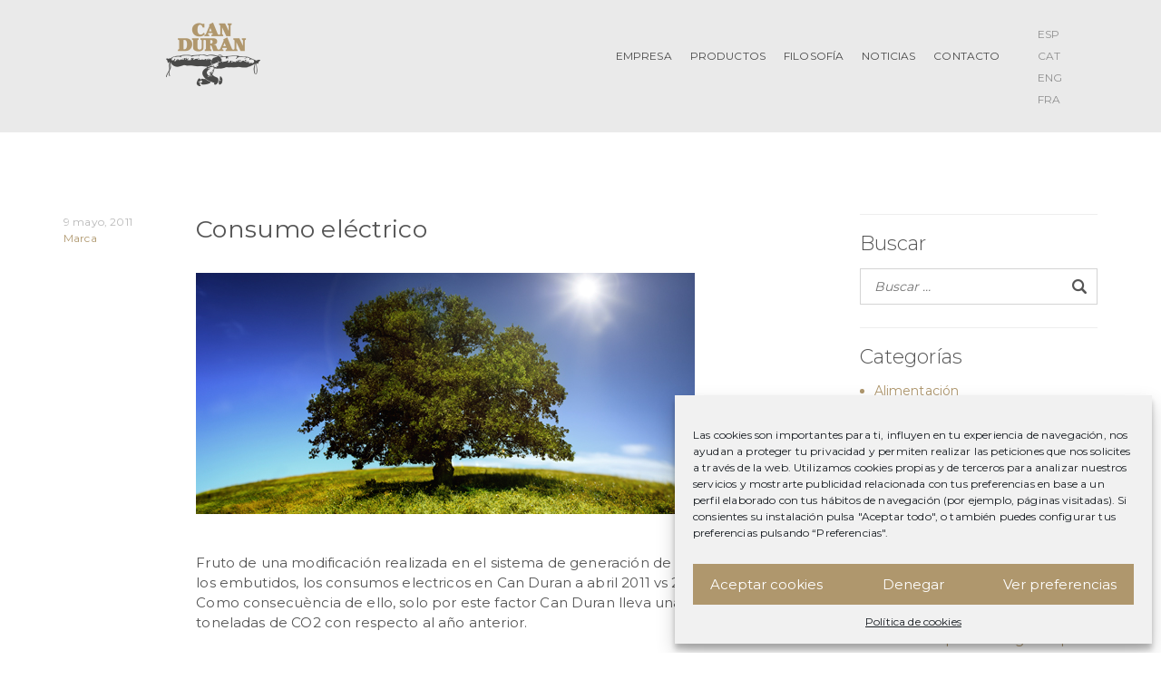

--- FILE ---
content_type: text/html; charset=UTF-8
request_url: https://canduran.com/consumo-electrico/
body_size: 14367
content:
	<!DOCTYPE html>
<html lang="es-ES">
	<head>
				<meta charset="UTF-8">
		<meta name="viewport" content="width=device-width, initial-scale=1">
		<link rel="stylesheet" href="https://stackpath.bootstrapcdn.com/bootstrap/4.3.1/css/bootstrap.min.css" integrity="sha384-ggOyR0iXCbMQv3Xipma34MD+dH/1fQ784/j6cY/iJTQUOhcWr7x9JvoRxT2MZw1T" crossorigin="anonymous">
		<meta name='robots' content='index, follow, max-image-preview:large, max-snippet:-1, max-video-preview:-1' />
	<style>img:is([sizes="auto" i], [sizes^="auto," i]) { contain-intrinsic-size: 3000px 1500px }</style>
	<link rel="alternate" hreflang="es" href="https://canduran.com/consumo-electrico/" />
<link rel="alternate" hreflang="x-default" href="https://canduran.com/consumo-electrico/" />

	<!-- This site is optimized with the Yoast SEO plugin v24.8.1 - https://yoast.com/wordpress/plugins/seo/ -->
	<title>Consumo eléctrico - Can Duran</title>
	<link rel="canonical" href="https://canduran.com/consumo-electrico/" />
	<meta property="og:locale" content="es_ES" />
	<meta property="og:type" content="article" />
	<meta property="og:title" content="Consumo eléctrico - Can Duran" />
	<meta property="og:description" content="Fruto de una modificación realizada en el sistema de generación de frio para el secado [&hellip;]" />
	<meta property="og:url" content="https://canduran.com/consumo-electrico/" />
	<meta property="og:site_name" content="Can Duran" />
	<meta property="article:publisher" content="https://www.facebook.com/EmbotitsCanDuran/" />
	<meta property="article:published_time" content="2011-05-09T15:58:25+00:00" />
	<meta property="article:modified_time" content="2021-07-19T16:31:10+00:00" />
	<meta property="og:image" content="https://canduran.com/wp/wp-content/uploads/2012/05/Noticia12_abril_2011.jpg" />
	<meta name="author" content="zoomedia" />
	<meta name="twitter:card" content="summary_large_image" />
	<meta name="twitter:label1" content="Escrito por" />
	<meta name="twitter:data1" content="zoomedia" />
	<script type="application/ld+json" class="yoast-schema-graph">{"@context":"https://schema.org","@graph":[{"@type":"Article","@id":"https://canduran.com/consumo-electrico/#article","isPartOf":{"@id":"https://canduran.com/consumo-electrico/"},"author":{"name":"zoomedia","@id":"https://canduran.com/#/schema/person/f98c74e7896ec6898da851d30ff5a05a"},"headline":"Consumo eléctrico","datePublished":"2011-05-09T15:58:25+00:00","dateModified":"2021-07-19T16:31:10+00:00","mainEntityOfPage":{"@id":"https://canduran.com/consumo-electrico/"},"wordCount":59,"publisher":{"@id":"https://canduran.com/#organization"},"image":{"@id":"https://canduran.com/consumo-electrico/#primaryimage"},"thumbnailUrl":"https://canduran.com/wp/wp-content/uploads/2012/05/Noticia12_abril_2011.jpg","articleSection":["Marca"],"inLanguage":"es"},{"@type":"WebPage","@id":"https://canduran.com/consumo-electrico/","url":"https://canduran.com/consumo-electrico/","name":"Consumo eléctrico - Can Duran","isPartOf":{"@id":"https://canduran.com/#website"},"primaryImageOfPage":{"@id":"https://canduran.com/consumo-electrico/#primaryimage"},"image":{"@id":"https://canduran.com/consumo-electrico/#primaryimage"},"thumbnailUrl":"https://canduran.com/wp/wp-content/uploads/2012/05/Noticia12_abril_2011.jpg","datePublished":"2011-05-09T15:58:25+00:00","dateModified":"2021-07-19T16:31:10+00:00","breadcrumb":{"@id":"https://canduran.com/consumo-electrico/#breadcrumb"},"inLanguage":"es","potentialAction":[{"@type":"ReadAction","target":["https://canduran.com/consumo-electrico/"]}]},{"@type":"ImageObject","inLanguage":"es","@id":"https://canduran.com/consumo-electrico/#primaryimage","url":"","contentUrl":""},{"@type":"BreadcrumbList","@id":"https://canduran.com/consumo-electrico/#breadcrumb","itemListElement":[{"@type":"ListItem","position":1,"name":"Portada","item":"https://canduran.com/"},{"@type":"ListItem","position":2,"name":"Noticias","item":"https://canduran.com/noticias/"},{"@type":"ListItem","position":3,"name":"Consumo eléctrico"}]},{"@type":"WebSite","@id":"https://canduran.com/#website","url":"https://canduran.com/","name":"Can Duran","description":"","publisher":{"@id":"https://canduran.com/#organization"},"potentialAction":[{"@type":"SearchAction","target":{"@type":"EntryPoint","urlTemplate":"https://canduran.com/?s={search_term_string}"},"query-input":{"@type":"PropertyValueSpecification","valueRequired":true,"valueName":"search_term_string"}}],"inLanguage":"es"},{"@type":"Organization","@id":"https://canduran.com/#organization","name":"Can Duran","url":"https://canduran.com/","logo":{"@type":"ImageObject","inLanguage":"es","@id":"https://canduran.com/#/schema/logo/image/","url":"https://canduran.com/wp/wp-content/uploads/2019/06/logo-header.png","contentUrl":"https://canduran.com/wp/wp-content/uploads/2019/06/logo-header.png","width":208,"height":140,"caption":"Can Duran"},"image":{"@id":"https://canduran.com/#/schema/logo/image/"},"sameAs":["https://www.facebook.com/EmbotitsCanDuran/","https://www.instagram.com/canduranembutidos/"]},{"@type":"Person","@id":"https://canduran.com/#/schema/person/f98c74e7896ec6898da851d30ff5a05a","name":"zoomedia","url":"https://canduran.com/author/zoomedia/"}]}</script>
	<!-- / Yoast SEO plugin. -->


<link rel="alternate" type="application/rss+xml" title="Can Duran &raquo; Feed" href="https://canduran.com/feed/" />
<link rel="alternate" type="application/rss+xml" title="Can Duran &raquo; Feed de los comentarios" href="https://canduran.com/comments/feed/" />
<link rel="alternate" type="application/rss+xml" title="Can Duran &raquo; Comentario Consumo eléctrico del feed" href="https://canduran.com/consumo-electrico/feed/" />
<script type="text/javascript">
/* <![CDATA[ */
window._wpemojiSettings = {"baseUrl":"https:\/\/s.w.org\/images\/core\/emoji\/15.0.3\/72x72\/","ext":".png","svgUrl":"https:\/\/s.w.org\/images\/core\/emoji\/15.0.3\/svg\/","svgExt":".svg","source":{"concatemoji":"https:\/\/canduran.com\/wp\/wp-includes\/js\/wp-emoji-release.min.js?ver=fe3bf1b2d741786bbf4625df88fce8fa"}};
/*! This file is auto-generated */
!function(i,n){var o,s,e;function c(e){try{var t={supportTests:e,timestamp:(new Date).valueOf()};sessionStorage.setItem(o,JSON.stringify(t))}catch(e){}}function p(e,t,n){e.clearRect(0,0,e.canvas.width,e.canvas.height),e.fillText(t,0,0);var t=new Uint32Array(e.getImageData(0,0,e.canvas.width,e.canvas.height).data),r=(e.clearRect(0,0,e.canvas.width,e.canvas.height),e.fillText(n,0,0),new Uint32Array(e.getImageData(0,0,e.canvas.width,e.canvas.height).data));return t.every(function(e,t){return e===r[t]})}function u(e,t,n){switch(t){case"flag":return n(e,"\ud83c\udff3\ufe0f\u200d\u26a7\ufe0f","\ud83c\udff3\ufe0f\u200b\u26a7\ufe0f")?!1:!n(e,"\ud83c\uddfa\ud83c\uddf3","\ud83c\uddfa\u200b\ud83c\uddf3")&&!n(e,"\ud83c\udff4\udb40\udc67\udb40\udc62\udb40\udc65\udb40\udc6e\udb40\udc67\udb40\udc7f","\ud83c\udff4\u200b\udb40\udc67\u200b\udb40\udc62\u200b\udb40\udc65\u200b\udb40\udc6e\u200b\udb40\udc67\u200b\udb40\udc7f");case"emoji":return!n(e,"\ud83d\udc26\u200d\u2b1b","\ud83d\udc26\u200b\u2b1b")}return!1}function f(e,t,n){var r="undefined"!=typeof WorkerGlobalScope&&self instanceof WorkerGlobalScope?new OffscreenCanvas(300,150):i.createElement("canvas"),a=r.getContext("2d",{willReadFrequently:!0}),o=(a.textBaseline="top",a.font="600 32px Arial",{});return e.forEach(function(e){o[e]=t(a,e,n)}),o}function t(e){var t=i.createElement("script");t.src=e,t.defer=!0,i.head.appendChild(t)}"undefined"!=typeof Promise&&(o="wpEmojiSettingsSupports",s=["flag","emoji"],n.supports={everything:!0,everythingExceptFlag:!0},e=new Promise(function(e){i.addEventListener("DOMContentLoaded",e,{once:!0})}),new Promise(function(t){var n=function(){try{var e=JSON.parse(sessionStorage.getItem(o));if("object"==typeof e&&"number"==typeof e.timestamp&&(new Date).valueOf()<e.timestamp+604800&&"object"==typeof e.supportTests)return e.supportTests}catch(e){}return null}();if(!n){if("undefined"!=typeof Worker&&"undefined"!=typeof OffscreenCanvas&&"undefined"!=typeof URL&&URL.createObjectURL&&"undefined"!=typeof Blob)try{var e="postMessage("+f.toString()+"("+[JSON.stringify(s),u.toString(),p.toString()].join(",")+"));",r=new Blob([e],{type:"text/javascript"}),a=new Worker(URL.createObjectURL(r),{name:"wpTestEmojiSupports"});return void(a.onmessage=function(e){c(n=e.data),a.terminate(),t(n)})}catch(e){}c(n=f(s,u,p))}t(n)}).then(function(e){for(var t in e)n.supports[t]=e[t],n.supports.everything=n.supports.everything&&n.supports[t],"flag"!==t&&(n.supports.everythingExceptFlag=n.supports.everythingExceptFlag&&n.supports[t]);n.supports.everythingExceptFlag=n.supports.everythingExceptFlag&&!n.supports.flag,n.DOMReady=!1,n.readyCallback=function(){n.DOMReady=!0}}).then(function(){return e}).then(function(){var e;n.supports.everything||(n.readyCallback(),(e=n.source||{}).concatemoji?t(e.concatemoji):e.wpemoji&&e.twemoji&&(t(e.twemoji),t(e.wpemoji)))}))}((window,document),window._wpemojiSettings);
/* ]]> */
</script>
<style id='wp-emoji-styles-inline-css' type='text/css'>

	img.wp-smiley, img.emoji {
		display: inline !important;
		border: none !important;
		box-shadow: none !important;
		height: 1em !important;
		width: 1em !important;
		margin: 0 0.07em !important;
		vertical-align: -0.1em !important;
		background: none !important;
		padding: 0 !important;
	}
</style>
<link rel='stylesheet' id='wp-block-library-css' href='https://canduran.com/wp/wp-includes/css/dist/block-library/style.min.css?ver=fe3bf1b2d741786bbf4625df88fce8fa' type='text/css' media='all' />
<style id='classic-theme-styles-inline-css' type='text/css'>
/*! This file is auto-generated */
.wp-block-button__link{color:#fff;background-color:#32373c;border-radius:9999px;box-shadow:none;text-decoration:none;padding:calc(.667em + 2px) calc(1.333em + 2px);font-size:1.125em}.wp-block-file__button{background:#32373c;color:#fff;text-decoration:none}
</style>
<style id='global-styles-inline-css' type='text/css'>
:root{--wp--preset--aspect-ratio--square: 1;--wp--preset--aspect-ratio--4-3: 4/3;--wp--preset--aspect-ratio--3-4: 3/4;--wp--preset--aspect-ratio--3-2: 3/2;--wp--preset--aspect-ratio--2-3: 2/3;--wp--preset--aspect-ratio--16-9: 16/9;--wp--preset--aspect-ratio--9-16: 9/16;--wp--preset--color--black: #000000;--wp--preset--color--cyan-bluish-gray: #abb8c3;--wp--preset--color--white: #ffffff;--wp--preset--color--pale-pink: #f78da7;--wp--preset--color--vivid-red: #cf2e2e;--wp--preset--color--luminous-vivid-orange: #ff6900;--wp--preset--color--luminous-vivid-amber: #fcb900;--wp--preset--color--light-green-cyan: #7bdcb5;--wp--preset--color--vivid-green-cyan: #00d084;--wp--preset--color--pale-cyan-blue: #8ed1fc;--wp--preset--color--vivid-cyan-blue: #0693e3;--wp--preset--color--vivid-purple: #9b51e0;--wp--preset--gradient--vivid-cyan-blue-to-vivid-purple: linear-gradient(135deg,rgba(6,147,227,1) 0%,rgb(155,81,224) 100%);--wp--preset--gradient--light-green-cyan-to-vivid-green-cyan: linear-gradient(135deg,rgb(122,220,180) 0%,rgb(0,208,130) 100%);--wp--preset--gradient--luminous-vivid-amber-to-luminous-vivid-orange: linear-gradient(135deg,rgba(252,185,0,1) 0%,rgba(255,105,0,1) 100%);--wp--preset--gradient--luminous-vivid-orange-to-vivid-red: linear-gradient(135deg,rgba(255,105,0,1) 0%,rgb(207,46,46) 100%);--wp--preset--gradient--very-light-gray-to-cyan-bluish-gray: linear-gradient(135deg,rgb(238,238,238) 0%,rgb(169,184,195) 100%);--wp--preset--gradient--cool-to-warm-spectrum: linear-gradient(135deg,rgb(74,234,220) 0%,rgb(151,120,209) 20%,rgb(207,42,186) 40%,rgb(238,44,130) 60%,rgb(251,105,98) 80%,rgb(254,248,76) 100%);--wp--preset--gradient--blush-light-purple: linear-gradient(135deg,rgb(255,206,236) 0%,rgb(152,150,240) 100%);--wp--preset--gradient--blush-bordeaux: linear-gradient(135deg,rgb(254,205,165) 0%,rgb(254,45,45) 50%,rgb(107,0,62) 100%);--wp--preset--gradient--luminous-dusk: linear-gradient(135deg,rgb(255,203,112) 0%,rgb(199,81,192) 50%,rgb(65,88,208) 100%);--wp--preset--gradient--pale-ocean: linear-gradient(135deg,rgb(255,245,203) 0%,rgb(182,227,212) 50%,rgb(51,167,181) 100%);--wp--preset--gradient--electric-grass: linear-gradient(135deg,rgb(202,248,128) 0%,rgb(113,206,126) 100%);--wp--preset--gradient--midnight: linear-gradient(135deg,rgb(2,3,129) 0%,rgb(40,116,252) 100%);--wp--preset--font-size--small: 13px;--wp--preset--font-size--medium: 20px;--wp--preset--font-size--large: 36px;--wp--preset--font-size--x-large: 42px;--wp--preset--spacing--20: 0.44rem;--wp--preset--spacing--30: 0.67rem;--wp--preset--spacing--40: 1rem;--wp--preset--spacing--50: 1.5rem;--wp--preset--spacing--60: 2.25rem;--wp--preset--spacing--70: 3.38rem;--wp--preset--spacing--80: 5.06rem;--wp--preset--shadow--natural: 6px 6px 9px rgba(0, 0, 0, 0.2);--wp--preset--shadow--deep: 12px 12px 50px rgba(0, 0, 0, 0.4);--wp--preset--shadow--sharp: 6px 6px 0px rgba(0, 0, 0, 0.2);--wp--preset--shadow--outlined: 6px 6px 0px -3px rgba(255, 255, 255, 1), 6px 6px rgba(0, 0, 0, 1);--wp--preset--shadow--crisp: 6px 6px 0px rgba(0, 0, 0, 1);}:where(.is-layout-flex){gap: 0.5em;}:where(.is-layout-grid){gap: 0.5em;}body .is-layout-flex{display: flex;}.is-layout-flex{flex-wrap: wrap;align-items: center;}.is-layout-flex > :is(*, div){margin: 0;}body .is-layout-grid{display: grid;}.is-layout-grid > :is(*, div){margin: 0;}:where(.wp-block-columns.is-layout-flex){gap: 2em;}:where(.wp-block-columns.is-layout-grid){gap: 2em;}:where(.wp-block-post-template.is-layout-flex){gap: 1.25em;}:where(.wp-block-post-template.is-layout-grid){gap: 1.25em;}.has-black-color{color: var(--wp--preset--color--black) !important;}.has-cyan-bluish-gray-color{color: var(--wp--preset--color--cyan-bluish-gray) !important;}.has-white-color{color: var(--wp--preset--color--white) !important;}.has-pale-pink-color{color: var(--wp--preset--color--pale-pink) !important;}.has-vivid-red-color{color: var(--wp--preset--color--vivid-red) !important;}.has-luminous-vivid-orange-color{color: var(--wp--preset--color--luminous-vivid-orange) !important;}.has-luminous-vivid-amber-color{color: var(--wp--preset--color--luminous-vivid-amber) !important;}.has-light-green-cyan-color{color: var(--wp--preset--color--light-green-cyan) !important;}.has-vivid-green-cyan-color{color: var(--wp--preset--color--vivid-green-cyan) !important;}.has-pale-cyan-blue-color{color: var(--wp--preset--color--pale-cyan-blue) !important;}.has-vivid-cyan-blue-color{color: var(--wp--preset--color--vivid-cyan-blue) !important;}.has-vivid-purple-color{color: var(--wp--preset--color--vivid-purple) !important;}.has-black-background-color{background-color: var(--wp--preset--color--black) !important;}.has-cyan-bluish-gray-background-color{background-color: var(--wp--preset--color--cyan-bluish-gray) !important;}.has-white-background-color{background-color: var(--wp--preset--color--white) !important;}.has-pale-pink-background-color{background-color: var(--wp--preset--color--pale-pink) !important;}.has-vivid-red-background-color{background-color: var(--wp--preset--color--vivid-red) !important;}.has-luminous-vivid-orange-background-color{background-color: var(--wp--preset--color--luminous-vivid-orange) !important;}.has-luminous-vivid-amber-background-color{background-color: var(--wp--preset--color--luminous-vivid-amber) !important;}.has-light-green-cyan-background-color{background-color: var(--wp--preset--color--light-green-cyan) !important;}.has-vivid-green-cyan-background-color{background-color: var(--wp--preset--color--vivid-green-cyan) !important;}.has-pale-cyan-blue-background-color{background-color: var(--wp--preset--color--pale-cyan-blue) !important;}.has-vivid-cyan-blue-background-color{background-color: var(--wp--preset--color--vivid-cyan-blue) !important;}.has-vivid-purple-background-color{background-color: var(--wp--preset--color--vivid-purple) !important;}.has-black-border-color{border-color: var(--wp--preset--color--black) !important;}.has-cyan-bluish-gray-border-color{border-color: var(--wp--preset--color--cyan-bluish-gray) !important;}.has-white-border-color{border-color: var(--wp--preset--color--white) !important;}.has-pale-pink-border-color{border-color: var(--wp--preset--color--pale-pink) !important;}.has-vivid-red-border-color{border-color: var(--wp--preset--color--vivid-red) !important;}.has-luminous-vivid-orange-border-color{border-color: var(--wp--preset--color--luminous-vivid-orange) !important;}.has-luminous-vivid-amber-border-color{border-color: var(--wp--preset--color--luminous-vivid-amber) !important;}.has-light-green-cyan-border-color{border-color: var(--wp--preset--color--light-green-cyan) !important;}.has-vivid-green-cyan-border-color{border-color: var(--wp--preset--color--vivid-green-cyan) !important;}.has-pale-cyan-blue-border-color{border-color: var(--wp--preset--color--pale-cyan-blue) !important;}.has-vivid-cyan-blue-border-color{border-color: var(--wp--preset--color--vivid-cyan-blue) !important;}.has-vivid-purple-border-color{border-color: var(--wp--preset--color--vivid-purple) !important;}.has-vivid-cyan-blue-to-vivid-purple-gradient-background{background: var(--wp--preset--gradient--vivid-cyan-blue-to-vivid-purple) !important;}.has-light-green-cyan-to-vivid-green-cyan-gradient-background{background: var(--wp--preset--gradient--light-green-cyan-to-vivid-green-cyan) !important;}.has-luminous-vivid-amber-to-luminous-vivid-orange-gradient-background{background: var(--wp--preset--gradient--luminous-vivid-amber-to-luminous-vivid-orange) !important;}.has-luminous-vivid-orange-to-vivid-red-gradient-background{background: var(--wp--preset--gradient--luminous-vivid-orange-to-vivid-red) !important;}.has-very-light-gray-to-cyan-bluish-gray-gradient-background{background: var(--wp--preset--gradient--very-light-gray-to-cyan-bluish-gray) !important;}.has-cool-to-warm-spectrum-gradient-background{background: var(--wp--preset--gradient--cool-to-warm-spectrum) !important;}.has-blush-light-purple-gradient-background{background: var(--wp--preset--gradient--blush-light-purple) !important;}.has-blush-bordeaux-gradient-background{background: var(--wp--preset--gradient--blush-bordeaux) !important;}.has-luminous-dusk-gradient-background{background: var(--wp--preset--gradient--luminous-dusk) !important;}.has-pale-ocean-gradient-background{background: var(--wp--preset--gradient--pale-ocean) !important;}.has-electric-grass-gradient-background{background: var(--wp--preset--gradient--electric-grass) !important;}.has-midnight-gradient-background{background: var(--wp--preset--gradient--midnight) !important;}.has-small-font-size{font-size: var(--wp--preset--font-size--small) !important;}.has-medium-font-size{font-size: var(--wp--preset--font-size--medium) !important;}.has-large-font-size{font-size: var(--wp--preset--font-size--large) !important;}.has-x-large-font-size{font-size: var(--wp--preset--font-size--x-large) !important;}
:where(.wp-block-post-template.is-layout-flex){gap: 1.25em;}:where(.wp-block-post-template.is-layout-grid){gap: 1.25em;}
:where(.wp-block-columns.is-layout-flex){gap: 2em;}:where(.wp-block-columns.is-layout-grid){gap: 2em;}
:root :where(.wp-block-pullquote){font-size: 1.5em;line-height: 1.6;}
</style>
<link rel='stylesheet' id='contact-form-7-css' href='https://canduran.com/wp/wp-content/plugins/contact-form-7/includes/css/styles.css?ver=6.0.5' type='text/css' media='all' />
<link rel='stylesheet' id='wpml-legacy-vertical-list-0-css' href='https://canduran.com/wp/wp-content/plugins/sitepress-multilingual-cms/templates/language-switchers/legacy-list-vertical/style.min.css?ver=1' type='text/css' media='all' />
<link rel='stylesheet' id='cmplz-general-css' href='https://canduran.com/wp/wp-content/plugins/complianz-gdpr/assets/css/cookieblocker.min.css?ver=1743752513' type='text/css' media='all' />
<link rel='stylesheet' id='style-css' href='https://canduran.com/wp/wp-content/themes/can-duran/style.css?ver=1768979612' type='text/css' media='all' />
<link rel='stylesheet' id='visualcomposerstarter-font-css' href='https://canduran.com/wp/wp-content/themes/visual-composer-starter/css/vc-font/visual-composer-starter-font.min.css?ver=3.4.1' type='text/css' media='all' />
<link rel='stylesheet' id='visualcomposerstarter-general-css' href='https://canduran.com/wp/wp-content/themes/visual-composer-starter/css/styles/style.min.css?ver=3.4.1' type='text/css' media='all' />
<link rel='stylesheet' id='visualcomposerstarter-responsive-css' href='https://canduran.com/wp/wp-content/themes/visual-composer-starter/css/styles/responsive.min.css?ver=3.4.1' type='text/css' media='all' />
<link rel='stylesheet' id='visualcomposerstarter-style-css' href='https://canduran.com/wp/wp-content/themes/can-duran/style.css?ver=fe3bf1b2d741786bbf4625df88fce8fa' type='text/css' media='all' />
<style id='visualcomposerstarter-style-inline-css' type='text/css'>

	/*Body fonts and style*/
	body,
	#main-menu ul li ul li,
	.comment-content cite,
	.entry-content cite,
	.visualcomposerstarter legend
	 { font-family: Montserrat; }
	 body,
	 .sidebar-widget-area a:hover, .sidebar-widget-area a:focus,
	 .sidebar-widget-area .widget_recent_entries ul li:hover, .sidebar-widget-area .widget_archive ul li:hover, .sidebar-widget-area .widget_categories ul li:hover, .sidebar-widget-area .widget_meta ul li:hover, .sidebar-widget-area .widget_recent_entries ul li:focus, .sidebar-widget-area .widget_archive ul li:focus, .sidebar-widget-area .widget_categories ul li:focus, .sidebar-widget-area .widget_meta ul li:focus { color: #555555; }
	  .comment-content table,
	  .entry-content table { border-color: #555555; }
	  .entry-full-content .entry-author-data .author-biography,
	  .entry-full-content .entry-meta,
	  .nav-links.post-navigation a .meta-nav,
	  .search-results-header h4,
	  .entry-preview .entry-meta li,
	  .entry-preview .entry-meta li a,
	  .entry-content .gallery-caption,
	  .comment-content blockquote,
	  .entry-content blockquote,
	  .wp-caption .wp-caption-text,
	  .comments-area .comment-list .comment-metadata a { color: #555555; }
	  .comments-area .comment-list .comment-metadata a:hover,
	  .comments-area .comment-list .comment-metadata a:focus { border-bottom-color: #555555; }
	  a,
	  .comments-area .comment-list .reply a,
	  .comments-area span.required,
	  .comments-area .comment-subscription-form label:before,
	  .entry-preview .entry-meta li a:hover:before,
	  .entry-preview .entry-meta li a:focus:before,
	  .entry-preview .entry-meta li.entry-meta-category:hover:before,
	  .entry-content p a:hover,
	  .entry-content ol a:hover,
	  .entry-content ul a:hover,
	  .entry-content table a:hover,
	  .entry-content datalist a:hover,
	  .entry-content blockquote a:hover,
	  .entry-content dl a:hover,
	  .entry-content address a:hover,
	  .entry-content p a:focus,
	  .entry-content ol a:focus,
	  .entry-content ul a:focus,
	  .entry-content table a:focus,
	  .entry-content datalist a:focus,
	  .entry-content blockquote a:focus,
	  .entry-content dl a:focus,
	  .entry-content address a:focus,
	  .entry-content ul > li:before,
	  .comment-content p a:hover,
	  .comment-content ol a:hover,
	  .comment-content ul a:hover,
	  .comment-content table a:hover,
	  .comment-content datalist a:hover,
	  .comment-content blockquote a:hover,
	  .comment-content dl a:hover,
	  .comment-content address a:hover,
	  .comment-content p a:focus,
	  .comment-content ol a:focus,
	  .comment-content ul a:focus,
	  .comment-content table a:focus,
	  .comment-content datalist a:focus,
	  .comment-content blockquote a:focus,
	  .comment-content dl a:focus,
	  .comment-content address a:focus,
	  .comment-content ul > li:before,
	  .sidebar-widget-area .widget_recent_entries ul li,
	  .sidebar-widget-area .widget_archive ul li,
	  .sidebar-widget-area .widget_categories ul li,
	  .sidebar-widget-area .widget_meta ul li { color: #af976d; }     
	  .comments-area .comment-list .reply a:hover,
	  .comments-area .comment-list .reply a:focus,
	  .comment-content p a,
	  .comment-content ol a,
	  .comment-content ul a,
	  .comment-content table a,
	  .comment-content datalist a,
	  .comment-content blockquote a,
	  .comment-content dl a,
	  .comment-content address a,
	  .entry-content p a,
	  .entry-content ol a,
	  .entry-content ul a,
	  .entry-content table a,
	  .entry-content datalist a,
	  .entry-content blockquote a,
	  .entry-content dl a,
	  .entry-content address a { border-bottom-color: #af976d; }    
	  .entry-content blockquote, .comment-content { border-left-color: #af976d; }
	  
	  html, #main-menu ul li ul li { font-size: 15px }
	  body, #footer, .footer-widget-area .widget-title { line-height: 1.5; }
	  body {
		letter-spacing: 0.01rem;
		font-weight: 400;
		font-style: normal;
		text-transform: none;
	  }
	  
	  .comment-content address,
	  .comment-content blockquote,
	  .comment-content datalist,
	  .comment-content dl,
	  .comment-content ol,
	  .comment-content p,
	  .comment-content table,
	  .comment-content ul,
	  .entry-content address,
	  .entry-content blockquote,
	  .entry-content datalist,
	  .entry-content dl,
	  .entry-content ol,
	  .entry-content p,
	  .entry-content table,
	  .entry-content ul {
		margin-top: 0;
		margin-bottom: 1.5rem;
	  }
	  
	  /*Buttons font and style*/
	  .comments-area .form-submit input[type=submit],
	  .blue-button { 
			background-color: #555555; 
			color: #f4f4f4;
			font-family: Montserrat;
			font-size: 16px;
			font-weight: 400;
			font-style: normal;
			letter-spacing: 0.01rem;
			line-height: 1;
			text-transform: none;
			margin-top: 0;
			margin-bottom: 0;
	  }
	  .comments-area .form-submit input[type=submit]:hover,
	  .comments-area .form-submit input[type=submit]:focus,
	  .blue-button:hover, .blue-button:focus, 
	  .entry-content p a.blue-button:hover { 
			background-color: #af976d; 
			color: #f4f4f4; 
	  }
	  
	  .nav-links.archive-navigation .page-numbers {
	        background-color: #555555; 
			color: #f4f4f4;
	  }
	  
	  .nav-links.archive-navigation a.page-numbers:hover, 
	  .nav-links.archive-navigation a.page-numbers:focus, 
	  .nav-links.archive-navigation .page-numbers.current {
	        background-color: #af976d; 
			color: #f4f4f4; 
	  }
	  .visualcomposerstarter #review_form #respond .form-submit .submit
	   {
	  		background-color: #555555; 
			color: #f4f4f4;
			font-family: Montserrat;
			font-size: 16px;
			font-weight: 400;
			font-style: normal;
			letter-spacing: 0.01rem;
			line-height: 1;
			text-transform: none;
			margin-top: 0;
			margin-bottom: 0;
	  }
	  .visualcomposerstarter #review_form #respond .form-submit .submit:hover,
	  .visualcomposerstarter #review_form #respond .form-submit .submit:focus { 
			background-color: #af976d; 
			color: #f4f4f4; 
	  }
	
	/*Headers fonts and style*/
	.header-widgetised-area .widget_text,
	 #main-menu > ul > li > a, 
	 .entry-full-content .entry-author-data .author-name, 
	 .nav-links.post-navigation a .post-title, 
	 .comments-area .comment-list .comment-author,
	 .comments-area .comment-list .reply a,
	 .comments-area .comment-form-comment label,
	 .comments-area .comment-form-author label,
	 .comments-area .comment-form-email label,
	 .comments-area .comment-form-url label,
	 .comment-content blockquote,
	 .entry-content blockquote { font-family: Crimson Text; }
	.entry-full-content .entry-author-data .author-name,
	.entry-full-content .entry-meta a,
	.nav-links.post-navigation a .post-title,
	.comments-area .comment-list .comment-author,
	.comments-area .comment-list .comment-author a,
	.search-results-header h4 strong,
	.entry-preview .entry-meta li a:hover,
	.entry-preview .entry-meta li a:focus { color: #706f6f; }
	
	.entry-full-content .entry-meta a,
	.comments-area .comment-list .comment-author a:hover,
	.comments-area .comment-list .comment-author a:focus,
	.nav-links.post-navigation a .post-title { border-bottom-color: #706f6f; }

	 
	 h1 {
		color: #706f6f;
		font-family: Crimson Text;
		font-size: 55px;
		font-weight: 400;
		font-style: normal;
		letter-spacing: 0.01rem;
		line-height: 1.1;
		margin-top: 0;
		margin-bottom: 2.125rem;
		text-transform: none;  
	 }
	 h1 a {color: #706f6f;}
	 h1 a:hover, h1 a:focus {color: #706f6f;}
	 h2 {
		color: #555555;
		font-family: Montserrat;
		font-size: 36px;
		font-weight: 400;
		font-style: normal;
		letter-spacing: 0.01rem;
		line-height: 1.1;
		margin-top: 0;
		margin-bottom: 0.625rem;
		text-transform: none;  
	 }
	 h2 a {color: #555555;}
	 h2 a:hover, h2 a:focus {color: #555555;}
	 h3 {
		color: #555555;
		font-family: Montserrat;
		font-size: 30px;
		font-weight: 300;
		font-style: normal;
		letter-spacing: 0.01rem;
		line-height: 1.1;
		margin-top: 0;
		margin-bottom: 0.625rem;
		text-transform: none;  
	 }
	 h3 a {color: #555555;}
	 h3 a:hover, h3 a:focus {color: #555555;}
	 h4 {
		color: #555555;
		font-family: Montserrat;
		font-size: 22px;
		font-weight: 400;
		font-style: normal;
		letter-spacing: 0.01rem;
		line-height: 1.1;
		margin-top: 0;
		margin-bottom: 0.625rem;
		text-transform: none;  
	 }
	 h4 a {color: #555555;}
	 h4 a:hover, h4 a:focus {color: #555555;}
	 h5 {
		color: #555555;
		font-family: Montserrat;
		font-size: 22px;
		font-weight: 400;
		font-style: normal;
		letter-spacing: 0.01rem;
		line-height: 1.1;
		margin-top: 0;
		margin-bottom: 0.625rem;
		text-transform: none;  
	 }
	 h5 a {color: #555555;}
	 h5 a:hover, h5 a:focus {color: #555555;}
	 h6 {
		color: #555555;
		font-family: Montserrat;
		font-size: 16px;
		font-weight: 400;
		font-style: normal;
		letter-spacing: 0.01rem;
		line-height: 1.1;
		margin-top: 0;
		margin-bottom: 0.625rem;
		text-transform: none;  
	 }
	 h6 a {color: #555555;}
	 h6 a:hover, h6 a:focus {color: #555555;}
	
		/*Header and menu area background color*/
		#header .navbar .navbar-wrapper,
		body.navbar-no-background #header .navbar.fixed.scroll,
		body.header-full-width-boxed #header .navbar,
		body.header-full-width #header .navbar {
			background-color: #eaeaea;
		}
		
		@media only screen and (min-width: 768px) {
			body:not(.menu-sandwich) #main-menu ul li ul { background-color: #eaeaea; }
		}
		body.navbar-no-background #header .navbar {background-color: transparent;}
		
		/*Header and menu area text color*/
		#header { color: #4a4a4a }
		
		@media only screen and (min-width: 768px) {
			body:not(.menu-sandwich) #main-menu ul li,
			body:not(.menu-sandwich) #main-menu ul li a,
			body:not(.menu-sandwich) #main-menu ul li ul li a { color:  #4a4a4a }
		}
		
		/*Footer area background color*/
		#footer { background-color: #eaeaea; }
		.footer-widget-area { background-color: #ffffff; }
		
		/*Footer area text color*/
		#footer,
		#footer .footer-socials ul li a span {color: #4a4a4a; }
		
		/*Footer area text active color*/
		#footer a,
		#footer .footer-socials ul li a:hover span { color: #4a4a4a; }
		#footer a:hover { border-bottom-color: #4a4a4a; }
		
</style>
<script type="text/javascript" src="https://canduran.com/wp/wp-content/plugins/wp-retina-2x/app/picturefill.min.js?ver=1743752578" id="wr2x-picturefill-js-js"></script>
<script type="text/javascript" src="https://canduran.com/wp/wp-includes/js/jquery/jquery.min.js?ver=3.7.1" id="jquery-core-js"></script>
<script type="text/javascript" src="https://canduran.com/wp/wp-includes/js/jquery/jquery-migrate.min.js?ver=3.4.1" id="jquery-migrate-js"></script>
<link rel="https://api.w.org/" href="https://canduran.com/wp-json/" /><link rel="alternate" title="JSON" type="application/json" href="https://canduran.com/wp-json/wp/v2/posts/463" /><link rel="alternate" title="oEmbed (JSON)" type="application/json+oembed" href="https://canduran.com/wp-json/oembed/1.0/embed?url=https%3A%2F%2Fcanduran.com%2Fconsumo-electrico%2F" />
<link rel="alternate" title="oEmbed (XML)" type="text/xml+oembed" href="https://canduran.com/wp-json/oembed/1.0/embed?url=https%3A%2F%2Fcanduran.com%2Fconsumo-electrico%2F&#038;format=xml" />
<meta name="generator" content="WPML ver:4.7.3 stt:8,1,4,2;" />
<noscript><style>.vce-row-container .vcv-lozad {display: none}</style></noscript><meta name="generator" content="Powered by Visual Composer Website Builder - fast and easy-to-use drag and drop visual editor for WordPress."/>			<style>.cmplz-hidden {
					display: none !important;
				}</style><link rel="icon" href="https://canduran.com/wp/wp-content/uploads/2019/06/cropped-logo-icon-32x32.png" sizes="32x32" />
<link rel="icon" href="https://canduran.com/wp/wp-content/uploads/2019/06/cropped-logo-icon-192x192.png" sizes="192x192" />
<link rel="apple-touch-icon" href="https://canduran.com/wp/wp-content/uploads/2019/06/cropped-logo-icon-180x180.png" />
<meta name="msapplication-TileImage" content="https://canduran.com/wp/wp-content/uploads/2019/06/cropped-logo-icon-270x270.png" />

        <!-- Global site tag (gtag.js) - Google Analytics -->
		<script async src='https://www.googletagmanager.com/gtag/js?id=G-84VWXM32GZ'></script>
		<script>
		  window.dataLayer = window.dataLayer || [];
		  function gtag(){dataLayer.push(arguments);}
		  gtag('js', new Date());
		  gtag('config', 'G-84VWXM32GZ');
		</script>
    		<!--
		/**
		 * @license
		 * MyFonts Webfont Build ID 3786646, 2019-07-17T07:20:28-0400
		 * 
		 * The fonts listed in this notice are subject to the End User License
		 * Agreement(s) entered into by the website owner. All other parties are 
		 * explicitly restricted from using the Licensed Webfonts(s).
		 * 
		 * You may obtain a valid license at the URLs below.
		 * 
		 * Webfont: Helga by Corradine Fonts
		 * URL: https://www.myfonts.com/fonts/corradine/helga/regular/
		 * Copyright: Copyright (c) 2009 by Manuel Eduardo Corradine. All rights reserved.
		 * Licensed pageviews: 10,000
		 * 
		 * 
		 * License: https://www.myfonts.com/viewlicense?type=web&buildid=3786646
		 * 
		 * © 2019 MyFonts Inc
		*/
		-->
		<link rel="stylesheet" type="text/css" href="https://canduran.com/wp/wp-content/themes/can-duran/MyFontsWebfontsKit.css">
		<script src="https://kit.fontawesome.com/1e22f75987.js" crossorigin="anonymous"></script>
	</head>
<body data-rsssl=1 data-cmplz=1 class="post-template-default single single-post postid-463 single-format-standard wp-custom-logo vcwb visualcomposerstarter fixed-header header-full-width-boxed">
		<header id="header">
		<nav class="navbar">
				<div class="navbar-wrapper clearfix">
			<div class="container">
					<div class="row">
						
						<div class="col-12 col-md-3 col-lg-2 col-lg-offset-1">
							<div class="navbar-header">
								<div class="navbar-brand">
									<a href="https://canduran.com/" class="custom-logo-link" rel="home"><img width="208" height="140" src="https://canduran.com/wp/wp-content/uploads/2019/06/logo-header.png" class="custom-logo" alt="Can Duran" decoding="async" /></a>		
								</div>
																									<button type="button" class="navbar-toggle">
										<span class="sr-only">Alternar navegación</span>
										<span class="icon-bar"></span>
										<span class="icon-bar"></span>
										<span class="icon-bar"></span>
									</button>
															</div>
						</div>
						
						<div class="col-md-8 col-lg-9 col-xl-8">
																						<div id="main-menu">
									<div class="button-close"><span class="vct-icon-close"></span></div>
									<ul id="menu-main-menu-esp" class="nav navbar-nav"><li id="menu-item-405" class="menu-item menu-item-type-post_type menu-item-object-page menu-item-405"><a href="https://canduran.com/empresa/">Empresa</a></li>
<li id="menu-item-23" class="menu-item menu-item-type-custom menu-item-object-custom menu-item-has-children menu-item-23"><a href="#">Productos</a>
<ul class="sub-menu">
	<li id="menu-item-4295" class="menu-item menu-item-type-post_type menu-item-object-page menu-item-4295"><a href="https://canduran.com/igp/">IGP</a></li>
	<li id="menu-item-229" class="menu-item menu-item-type-post_type menu-item-object-page menu-item-229"><a href="https://canduran.com/exentis/">Exentis</a></li>
	<li id="menu-item-225" class="menu-item menu-item-type-post_type menu-item-object-page menu-item-225"><a href="https://canduran.com/urban-picnic/">Urban Picnic</a></li>
	<li id="menu-item-228" class="menu-item menu-item-type-post_type menu-item-object-page menu-item-228"><a href="https://canduran.com/tradicional/">Tradicional</a></li>
	<li id="menu-item-4296" class="menu-item menu-item-type-post_type menu-item-object-page menu-item-4296"><a href="https://canduran.com/loncheados/">Loncheados</a></li>
</ul>
</li>
<li id="menu-item-404" class="menu-item menu-item-type-post_type menu-item-object-page menu-item-404"><a href="https://canduran.com/filosofia/">Filosofía</a></li>
<li id="menu-item-234" class="menu-item menu-item-type-post_type menu-item-object-page current_page_parent menu-item-234"><a href="https://canduran.com/noticias/">Noticias</a></li>
<li id="menu-item-406" class="menu-item menu-item-type-post_type menu-item-object-page menu-item-406"><a href="https://canduran.com/contacto/">Contacto</a></li>
</ul>																										</div><!--#main-menu-->
													</div>
						
						<div class="col-1 lang">
							
<div class="wpml-ls-statics-shortcode_actions wpml-ls wpml-ls-legacy-list-vertical">
	<ul>

					<li class="wpml-ls-slot-shortcode_actions wpml-ls-item wpml-ls-item-es wpml-ls-current-language wpml-ls-first-item wpml-ls-item-legacy-list-vertical">
				<a href="https://canduran.com/consumo-electrico/" class="wpml-ls-link">
                    <span class="wpml-ls-native">ESP</span></a>
			</li>
					<li class="wpml-ls-slot-shortcode_actions wpml-ls-item wpml-ls-item-ca wpml-ls-item-legacy-list-vertical">
				<a href="https://canduran.com/ca/" class="wpml-ls-link">
                    <span class="wpml-ls-native" lang="ca">CAT</span></a>
			</li>
					<li class="wpml-ls-slot-shortcode_actions wpml-ls-item wpml-ls-item-en wpml-ls-item-legacy-list-vertical">
				<a href="https://canduran.com/en/" class="wpml-ls-link">
                    <span class="wpml-ls-native" lang="en">ENG</span></a>
			</li>
					<li class="wpml-ls-slot-shortcode_actions wpml-ls-item wpml-ls-item-fr wpml-ls-last-item wpml-ls-item-legacy-list-vertical">
				<a href="https://canduran.com/fr/" class="wpml-ls-link">
                    <span class="wpml-ls-native" lang="fr">FRA</span></a>
			</li>
		
	</ul>
</div>
						</div>
					
					</div>
				</div><!--.navbar-wrapper-->
			</div><!--.container-->
		</nav>
			</header>
	<div class="container">
	<div class="content-wrapper">
		<div class="row">
			<div class="col-md-12">
				<div class="main-content">
					<article class="entry-full-content">
						<div class="row">
							<div class="col-md-9">
								<div class="row">
	
	<div class="col-2">
		<p class="meta">
			9 mayo, 2011<br>
			<a href="https://canduran.com/category/marca/" rel="category tag">Marca</a>		</p>
	</div>
	
	<div class="col-10">
		<div class="entry-content">
			<article id="post-463" class="post-463 post type-post status-publish format-standard hentry category-marca">
				<h1 class="entry-title">Consumo eléctrico</h1>
				<p><img fetchpriority="high" decoding="async" class="alignnone size-full wp-image-47" title="Noticia12_abril_2011" src="https://canduran.com/wp/wp-content/uploads/2012/05/Noticia12_abril_2011.jpg" alt="" width="550" height="266" /></p>
<p>Fruto de una modificación realizada en el sistema de generación de frio para el secado de los embutidos, los consumos electricos en Can Duran a abril 2011 vs 2010 se reducen. Como consecuència de ello, solo por este factor Can Duran lleva una reducción de 53,7 toneladas de CO2 con respecto al año anterior.</p>
							</article>
					</div><!--.entry-content-->
	</div>
	
</div>									<div class="nav-links post-navigation">
										<div class="row">
											<div class="col-md-5">
												<div class="nav-previous">
													<a href="https://canduran.com/proceso-de-curacion/" rel="prev"><span class="meta-nav">Anterior</span><span class="screen-reader-text">Entrada anterior:</span><span class="post-title">Proceso de curación</span></a>												</div><!--nav-previous-->
											</div><!--.col-md-5-->
											<div class="col-md-5 col-md-offset-2">
												<div class="nav-next">
													<a href="https://canduran.com/noche-solidaria-de-osona/" rel="next"><span class="meta-nav">Siguiente</span><span class="screen-reader-text">Entrada siguiente:</span><span class="post-title">Noche Solidaria de Osona</span></a>												</div><!--.nav-next-->
											</div><!--.col-md-5-->
										</div><!--.row-->
									</div><!--.nav-links post-navigation-->
															</div><!--.col-md-8-->
							<div class="col-md-3">
	<div class="sidebar-widget-area">
		<section id="search-2" class="widget widget_search"><h3 class="widget-title">Buscar</h3><form role="search" method="get" class="search-form" action="https://canduran.com/">
	<label>
		<span class="screen-reader-text">Buscar:</span>
		<input type="search" class="search-field" placeholder="Buscar &hellip;" value="" name="s" />
	</label>
	<button type="submit" class="search-submit"><span class="screen-reader-text">Buscar</span></button>
</form>
</section><section id="categories-2" class="widget widget_categories"><h3 class="widget-title">Categorías</h3>
			<ul>
					<li class="cat-item cat-item-5"><a href="https://canduran.com/category/alimentacion/">Alimentación</a>
</li>
	<li class="cat-item cat-item-1"><a href="https://canduran.com/category/can-duran/">Can Duran</a>
</li>
	<li class="cat-item cat-item-6"><a href="https://canduran.com/category/eventos/">Eventos</a>
</li>
	<li class="cat-item cat-item-7"><a href="https://canduran.com/category/marca/">Marca</a>
</li>
	<li class="cat-item cat-item-81"><a href="https://canduran.com/category/medios/">Medios</a>
</li>
	<li class="cat-item cat-item-84"><a href="https://canduran.com/category/splendid-foods/">Splendid Foods</a>
</li>
			</ul>

			</section>
		<section id="recent-posts-2" class="widget widget_recent_entries">
		<h3 class="widget-title">Últimas noticias</h3>
		<ul>
											<li>
					<a href="https://canduran.com/splendid-foods-seleccionada-entre-las-pymes-espanolas-mas-destacadas-en-la-ue/">Splendid Foods, seleccionada entre las pymes españolas más destacadas en la UE</a>
									</li>
											<li>
					<a href="https://canduran.com/premio-de-publicidad-grafica-por-la-vanguardia/">Premio de publicidad gráfica por La Vanguardia</a>
									</li>
											<li>
					<a href="https://canduran.com/la-revista-carnica-entrevista-a-david-garcia-gassull/">La revista Cárnica entrevista a David Garcia-Gassull</a>
									</li>
											<li>
					<a href="https://canduran.com/splendid-foods-mencionada-en-un-articulo-de-el-9-nou-como-empresa-destacada-por-sus-proyectos-en-sostenibilidad/">Splendid Foods mencionada en un artículo de El 9 Nou como empresa destacada por sus proyectos en sostenibilidad</a>
									</li>
											<li>
					<a href="https://canduran.com/entrevista-a-david-garcia-gassull-para-el-proyecto-referents/">Entrevista a David Garcia Gassull para el proyecto REFERENTS</a>
									</li>
					</ul>

		</section>	</div>
</div>
						</div><!--.row-->
					</article><!--.entry-full-content-->
				</div><!--.main-content-->
			</div>
		</div><!--.row-->
	</div><!--.content-wrapper-->
</div><!--.container-->
		<footer id="footer">
					<div class="footer-widget-area">
				<div class="container">
					<div class="row">
						<div class="col-md-3">
															<div id="custom_html-3" class="widget_text widget widget_custom_html"><div class="textwidget custom-html-widget"><div class="segell"></div>
Can Duran pertenece a <br>
<a href="https://splendid-foods.com/" target="_blank" rel="noopener">Splendid Foods</a></div></div><div id="media_image-2" class="widget widget_media_image"><img width="208" height="140" src="https://canduran.com/wp/wp-content/uploads/2019/06/logo-footer.png" class="image wp-image-33  attachment-full size-full" alt="" style="max-width: 100%; height: auto;" decoding="async" loading="lazy" /></div>													</div>
													<div class="col-md-3">
																	<div id="text-2" class="widget widget_text">			<div class="textwidget"><p>C. Gurri, 2 08553 Seva<br />
Barcelona, Spain</p>
<p>T 34 93 889 23 35<br />
F 34 93 889 20 78<br />
<a href="mailto:info@splendid-foods.com">info@splendid-foods.com</a></p>
</div>
		</div>															</div>
													<div class="col-md-3">
																	<div id="text-4" class="widget widget_text">			<div class="textwidget"><p><a href="https://canduran.com/aviso-legal/">Aviso legal</a><br />
<a href="https://canduran.com/wp/politica-de-privacidad/">Política de privacidad</a><br />
<a href="https://canduran.com/wp/politica-de-privacidad-en-redes-sociales/">Política de privacidad en redes sociales</a><br />
<a href="https://canduran.com/wp/politica-de-cookies-ue/">Política de cookies</a></p>
</div>
		</div>															</div>
													<div class="col-md-3">
																	<div id="text-3" class="widget widget_text">			<div class="textwidget"><p><a href="https://www.facebook.com/EmbotitsCanDuran/" target="_blank" rel="noopener">Facebook</a><br />
<a href="https://www.instagram.com/canduranembutidos/" target="_blank" rel="noopener">Instagram</a></p>
</div>
		</div>															</div>
											</div>
				</div>
			</div>
				<div class="footer-bottom">
			<div class="container">
								<div class="footer-left-block">
					<p class="copyright">
						<span>
							Copyright &copy; 2026 Can Duran. Todos los derechos reservados.</span>
						<span>
							Funciona gracias a <a href="https://visualcomposer.com/?utm_campaign=vc-theme&utm_source=vc-theme-front&utm_medium=vc-theme-footer" target="_blank" rel="noreferrer">Visual Composer</a> y <a href="https://wordpress.org" target="_blank" rel="noreferrer">WordPress</a></span>
					</p>
					
				</div>
							</div>
		</div>
	</footer>
	
<!-- Consent Management powered by Complianz | GDPR/CCPA Cookie Consent https://wordpress.org/plugins/complianz-gdpr -->
<div id="cmplz-cookiebanner-container"><div class="cmplz-cookiebanner cmplz-hidden banner-1 bottom-right-minimal optin cmplz-bottom-right cmplz-categories-type-view-preferences" aria-modal="true" data-nosnippet="true" role="dialog" aria-live="polite" aria-labelledby="cmplz-header-1-optin" aria-describedby="cmplz-message-1-optin">
	<div class="cmplz-header">
		<div class="cmplz-logo"></div>
		<div class="cmplz-title" id="cmplz-header-1-optin">Gestionar el consentimiento de las cookies</div>
		<div class="cmplz-close" tabindex="0" role="button" aria-label="Cerrar ventana">
			<svg aria-hidden="true" focusable="false" data-prefix="fas" data-icon="times" class="svg-inline--fa fa-times fa-w-11" role="img" xmlns="http://www.w3.org/2000/svg" viewBox="0 0 352 512"><path fill="currentColor" d="M242.72 256l100.07-100.07c12.28-12.28 12.28-32.19 0-44.48l-22.24-22.24c-12.28-12.28-32.19-12.28-44.48 0L176 189.28 75.93 89.21c-12.28-12.28-32.19-12.28-44.48 0L9.21 111.45c-12.28 12.28-12.28 32.19 0 44.48L109.28 256 9.21 356.07c-12.28 12.28-12.28 32.19 0 44.48l22.24 22.24c12.28 12.28 32.2 12.28 44.48 0L176 322.72l100.07 100.07c12.28 12.28 32.2 12.28 44.48 0l22.24-22.24c12.28-12.28 12.28-32.19 0-44.48L242.72 256z"></path></svg>
		</div>
	</div>

	<div class="cmplz-divider cmplz-divider-header"></div>
	<div class="cmplz-body">
		<div class="cmplz-message" id="cmplz-message-1-optin">Las cookies son importantes para ti, influyen en tu experiencia de navegación, nos ayudan a proteger tu privacidad y permiten realizar las peticiones que nos solicites a través de la web. Utilizamos cookies propias y de terceros para analizar nuestros servicios y mostrarte publicidad relacionada con tus preferencias en base a un perfil elaborado con tus hábitos de navegación (por ejemplo, páginas visitadas). Si consientes su instalación pulsa "Aceptar todo", o también puedes configurar tus preferencias pulsando “Preferencias".</div>
		<!-- categories start -->
		<div class="cmplz-categories">
			<details class="cmplz-category cmplz-functional" >
				<summary>
						<span class="cmplz-category-header">
							<span class="cmplz-category-title">Funcional</span>
							<span class='cmplz-always-active'>
								<span class="cmplz-banner-checkbox">
									<input type="checkbox"
										   id="cmplz-functional-optin"
										   data-category="cmplz_functional"
										   class="cmplz-consent-checkbox cmplz-functional"
										   size="40"
										   value="1"/>
									<label class="cmplz-label" for="cmplz-functional-optin" tabindex="0"><span class="screen-reader-text">Funcional</span></label>
								</span>
								Siempre activo							</span>
							<span class="cmplz-icon cmplz-open">
								<svg xmlns="http://www.w3.org/2000/svg" viewBox="0 0 448 512"  height="18" ><path d="M224 416c-8.188 0-16.38-3.125-22.62-9.375l-192-192c-12.5-12.5-12.5-32.75 0-45.25s32.75-12.5 45.25 0L224 338.8l169.4-169.4c12.5-12.5 32.75-12.5 45.25 0s12.5 32.75 0 45.25l-192 192C240.4 412.9 232.2 416 224 416z"/></svg>
							</span>
						</span>
				</summary>
				<div class="cmplz-description">
					<span class="cmplz-description-functional">El almacenamiento o acceso técnico es estrictamente necesario para el propósito legítimo de permitir el uso de un servicio específico explícitamente solicitado por el abonado o usuario, o con el único propósito de llevar a cabo la transmisión de una comunicación a través de una red de comunicaciones electrónicas.</span>
				</div>
			</details>

			<details class="cmplz-category cmplz-preferences" >
				<summary>
						<span class="cmplz-category-header">
							<span class="cmplz-category-title">Preferencias</span>
							<span class="cmplz-banner-checkbox">
								<input type="checkbox"
									   id="cmplz-preferences-optin"
									   data-category="cmplz_preferences"
									   class="cmplz-consent-checkbox cmplz-preferences"
									   size="40"
									   value="1"/>
								<label class="cmplz-label" for="cmplz-preferences-optin" tabindex="0"><span class="screen-reader-text">Preferencias</span></label>
							</span>
							<span class="cmplz-icon cmplz-open">
								<svg xmlns="http://www.w3.org/2000/svg" viewBox="0 0 448 512"  height="18" ><path d="M224 416c-8.188 0-16.38-3.125-22.62-9.375l-192-192c-12.5-12.5-12.5-32.75 0-45.25s32.75-12.5 45.25 0L224 338.8l169.4-169.4c12.5-12.5 32.75-12.5 45.25 0s12.5 32.75 0 45.25l-192 192C240.4 412.9 232.2 416 224 416z"/></svg>
							</span>
						</span>
				</summary>
				<div class="cmplz-description">
					<span class="cmplz-description-preferences">El almacenamiento o acceso técnico es necesario para la finalidad legítima de almacenar preferencias no solicitadas por el abonado o usuario.</span>
				</div>
			</details>

			<details class="cmplz-category cmplz-statistics" >
				<summary>
						<span class="cmplz-category-header">
							<span class="cmplz-category-title">Estadísticas</span>
							<span class="cmplz-banner-checkbox">
								<input type="checkbox"
									   id="cmplz-statistics-optin"
									   data-category="cmplz_statistics"
									   class="cmplz-consent-checkbox cmplz-statistics"
									   size="40"
									   value="1"/>
								<label class="cmplz-label" for="cmplz-statistics-optin" tabindex="0"><span class="screen-reader-text">Estadísticas</span></label>
							</span>
							<span class="cmplz-icon cmplz-open">
								<svg xmlns="http://www.w3.org/2000/svg" viewBox="0 0 448 512"  height="18" ><path d="M224 416c-8.188 0-16.38-3.125-22.62-9.375l-192-192c-12.5-12.5-12.5-32.75 0-45.25s32.75-12.5 45.25 0L224 338.8l169.4-169.4c12.5-12.5 32.75-12.5 45.25 0s12.5 32.75 0 45.25l-192 192C240.4 412.9 232.2 416 224 416z"/></svg>
							</span>
						</span>
				</summary>
				<div class="cmplz-description">
					<span class="cmplz-description-statistics">El almacenamiento o acceso técnico que es utilizado exclusivamente con fines estadísticos.</span>
					<span class="cmplz-description-statistics-anonymous">El almacenamiento o acceso técnico que se utiliza exclusivamente con fines estadísticos anónimos. Sin un requerimiento, el cumplimiento voluntario por parte de tu proveedor de servicios de Internet, o los registros adicionales de un tercero, la información almacenada o recuperada sólo para este propósito no se puede utilizar para identificarte.</span>
				</div>
			</details>
			<details class="cmplz-category cmplz-marketing" >
				<summary>
						<span class="cmplz-category-header">
							<span class="cmplz-category-title">Marketing</span>
							<span class="cmplz-banner-checkbox">
								<input type="checkbox"
									   id="cmplz-marketing-optin"
									   data-category="cmplz_marketing"
									   class="cmplz-consent-checkbox cmplz-marketing"
									   size="40"
									   value="1"/>
								<label class="cmplz-label" for="cmplz-marketing-optin" tabindex="0"><span class="screen-reader-text">Marketing</span></label>
							</span>
							<span class="cmplz-icon cmplz-open">
								<svg xmlns="http://www.w3.org/2000/svg" viewBox="0 0 448 512"  height="18" ><path d="M224 416c-8.188 0-16.38-3.125-22.62-9.375l-192-192c-12.5-12.5-12.5-32.75 0-45.25s32.75-12.5 45.25 0L224 338.8l169.4-169.4c12.5-12.5 32.75-12.5 45.25 0s12.5 32.75 0 45.25l-192 192C240.4 412.9 232.2 416 224 416z"/></svg>
							</span>
						</span>
				</summary>
				<div class="cmplz-description">
					<span class="cmplz-description-marketing">El almacenamiento o acceso técnico es necesario para crear perfiles de usuario para enviar publicidad, o para rastrear al usuario en una web o en varias web con fines de marketing similares.</span>
				</div>
			</details>
		</div><!-- categories end -->
			</div>

	<div class="cmplz-links cmplz-information">
		<a class="cmplz-link cmplz-manage-options cookie-statement" href="#" data-relative_url="#cmplz-manage-consent-container">Administrar opciones</a>
		<a class="cmplz-link cmplz-manage-third-parties cookie-statement" href="#" data-relative_url="#cmplz-cookies-overview">Gestionar los servicios</a>
		<a class="cmplz-link cmplz-manage-vendors tcf cookie-statement" href="#" data-relative_url="#cmplz-tcf-wrapper">Gestionar {vendor_count} proveedores</a>
		<a class="cmplz-link cmplz-external cmplz-read-more-purposes tcf" target="_blank" rel="noopener noreferrer nofollow" href="https://cookiedatabase.org/tcf/purposes/">Leer más sobre estos propósitos</a>
			</div>

	<div class="cmplz-divider cmplz-footer"></div>

	<div class="cmplz-buttons">
		<button class="cmplz-btn cmplz-accept">Aceptar cookies</button>
		<button class="cmplz-btn cmplz-deny">Denegar</button>
		<button class="cmplz-btn cmplz-view-preferences">Ver preferencias</button>
		<button class="cmplz-btn cmplz-save-preferences">Guardar preferencias</button>
		<a class="cmplz-btn cmplz-manage-options tcf cookie-statement" href="#" data-relative_url="#cmplz-manage-consent-container">Ver preferencias</a>
			</div>

	<div class="cmplz-links cmplz-documents">
		<a class="cmplz-link cookie-statement" href="#" data-relative_url="">{title}</a>
		<a class="cmplz-link privacy-statement" href="#" data-relative_url="">{title}</a>
		<a class="cmplz-link impressum" href="#" data-relative_url="">{title}</a>
			</div>

</div>
</div>
					<div id="cmplz-manage-consent" data-nosnippet="true"><button class="cmplz-btn cmplz-hidden cmplz-manage-consent manage-consent-1">Gestionar consentimiento</button>

</div><script type="text/javascript" src="https://canduran.com/wp/wp-includes/js/dist/hooks.min.js?ver=4d63a3d491d11ffd8ac6" id="wp-hooks-js"></script>
<script type="text/javascript" src="https://canduran.com/wp/wp-includes/js/dist/i18n.min.js?ver=5e580eb46a90c2b997e6" id="wp-i18n-js"></script>
<script type="text/javascript" id="wp-i18n-js-after">
/* <![CDATA[ */
wp.i18n.setLocaleData( { 'text direction\u0004ltr': [ 'ltr' ] } );
/* ]]> */
</script>
<script type="text/javascript" src="https://canduran.com/wp/wp-content/plugins/contact-form-7/includes/swv/js/index.js?ver=6.0.5" id="swv-js"></script>
<script type="text/javascript" id="contact-form-7-js-translations">
/* <![CDATA[ */
( function( domain, translations ) {
	var localeData = translations.locale_data[ domain ] || translations.locale_data.messages;
	localeData[""].domain = domain;
	wp.i18n.setLocaleData( localeData, domain );
} )( "contact-form-7", {"translation-revision-date":"2025-02-18 08:30:17+0000","generator":"GlotPress\/4.0.1","domain":"messages","locale_data":{"messages":{"":{"domain":"messages","plural-forms":"nplurals=2; plural=n != 1;","lang":"es"},"This contact form is placed in the wrong place.":["Este formulario de contacto est\u00e1 situado en el lugar incorrecto."],"Error:":["Error:"]}},"comment":{"reference":"includes\/js\/index.js"}} );
/* ]]> */
</script>
<script type="text/javascript" id="contact-form-7-js-before">
/* <![CDATA[ */
var wpcf7 = {
    "api": {
        "root": "https:\/\/canduran.com\/wp-json\/",
        "namespace": "contact-form-7\/v1"
    }
};
/* ]]> */
</script>
<script type="text/javascript" src="https://canduran.com/wp/wp-content/plugins/contact-form-7/includes/js/index.js?ver=6.0.5" id="contact-form-7-js"></script>
<script type="text/javascript" src="https://canduran.com/wp/wp-content/themes/can-duran/script.js?ver=1.1" id="script-js"></script>
<script type="text/javascript" id="visualcomposerstarter-script-js-extra">
/* <![CDATA[ */
var visualcomposerstarter = {"ajax_url":"https:\/\/canduran.com\/wp\/wp-admin\/admin-ajax.php","nonce":"16cdf8c239","woo_coupon_form":""};
/* ]]> */
</script>
<script type="text/javascript" defer src="https://canduran.com/wp/wp-content/themes/visual-composer-starter/js/functions.min.js?ver=3.4.1" id="visualcomposerstarter-script-js"></script>
<script type="text/javascript" src="https://www.google.com/recaptcha/api.js?render=6LdXutEUAAAAALSRqkW8vZ2CF0zABpDr59jSYK8h&amp;ver=3.0" id="google-recaptcha-js"></script>
<script type="text/javascript" src="https://canduran.com/wp/wp-includes/js/dist/vendor/wp-polyfill.min.js?ver=3.15.0" id="wp-polyfill-js"></script>
<script type="text/javascript" id="wpcf7-recaptcha-js-before">
/* <![CDATA[ */
var wpcf7_recaptcha = {
    "sitekey": "6LdXutEUAAAAALSRqkW8vZ2CF0zABpDr59jSYK8h",
    "actions": {
        "homepage": "homepage",
        "contactform": "contactform"
    }
};
/* ]]> */
</script>
<script type="text/javascript" src="https://canduran.com/wp/wp-content/plugins/contact-form-7/modules/recaptcha/index.js?ver=6.0.5" id="wpcf7-recaptcha-js"></script>
<script type="text/javascript" id="cmplz-cookiebanner-js-extra">
/* <![CDATA[ */
var complianz = {"prefix":"cmplz_","user_banner_id":"1","set_cookies":[],"block_ajax_content":"","banner_version":"17","version":"7.4.0","store_consent":"","do_not_track_enabled":"","consenttype":"optin","region":"eu","geoip":"","dismiss_timeout":"","disable_cookiebanner":"","soft_cookiewall":"","dismiss_on_scroll":"","cookie_expiry":"365","url":"https:\/\/canduran.com\/wp-json\/complianz\/v1\/","locale":"lang=es&locale=es_ES","set_cookies_on_root":"","cookie_domain":"","current_policy_id":"16","cookie_path":"\/","categories":{"statistics":"estad\u00edsticas","marketing":"m\u00e1rketing"},"tcf_active":"","placeholdertext":"Haz clic para aceptar cookies de marketing y permitir este contenido","css_file":"https:\/\/canduran.com\/wp\/wp-content\/uploads\/complianz\/css\/banner-{banner_id}-{type}.css?v=17","page_links":{"eu":{"cookie-statement":{"title":"Pol\u00edtica de cookies","url":"https:\/\/canduran.com\/politica-de-cookies-ue\/"},"privacy-statement":{"title":"","url":"https:\/\/canduran.com\/politica-de-privacidad\/"}}},"tm_categories":"1","forceEnableStats":"","preview":"","clean_cookies":"","aria_label":"Haz clic para aceptar cookies de marketing y permitir este contenido"};
/* ]]> */
</script>
<script defer type="text/javascript" src="https://canduran.com/wp/wp-content/plugins/complianz-gdpr/cookiebanner/js/complianz.min.js?ver=1743752514" id="cmplz-cookiebanner-js"></script>
</body>
</html>


--- FILE ---
content_type: text/html; charset=utf-8
request_url: https://www.google.com/recaptcha/api2/anchor?ar=1&k=6LdXutEUAAAAALSRqkW8vZ2CF0zABpDr59jSYK8h&co=aHR0cHM6Ly9jYW5kdXJhbi5jb206NDQz&hl=en&v=PoyoqOPhxBO7pBk68S4YbpHZ&size=invisible&anchor-ms=20000&execute-ms=30000&cb=l67a51f6y8jt
body_size: 49031
content:
<!DOCTYPE HTML><html dir="ltr" lang="en"><head><meta http-equiv="Content-Type" content="text/html; charset=UTF-8">
<meta http-equiv="X-UA-Compatible" content="IE=edge">
<title>reCAPTCHA</title>
<style type="text/css">
/* cyrillic-ext */
@font-face {
  font-family: 'Roboto';
  font-style: normal;
  font-weight: 400;
  font-stretch: 100%;
  src: url(//fonts.gstatic.com/s/roboto/v48/KFO7CnqEu92Fr1ME7kSn66aGLdTylUAMa3GUBHMdazTgWw.woff2) format('woff2');
  unicode-range: U+0460-052F, U+1C80-1C8A, U+20B4, U+2DE0-2DFF, U+A640-A69F, U+FE2E-FE2F;
}
/* cyrillic */
@font-face {
  font-family: 'Roboto';
  font-style: normal;
  font-weight: 400;
  font-stretch: 100%;
  src: url(//fonts.gstatic.com/s/roboto/v48/KFO7CnqEu92Fr1ME7kSn66aGLdTylUAMa3iUBHMdazTgWw.woff2) format('woff2');
  unicode-range: U+0301, U+0400-045F, U+0490-0491, U+04B0-04B1, U+2116;
}
/* greek-ext */
@font-face {
  font-family: 'Roboto';
  font-style: normal;
  font-weight: 400;
  font-stretch: 100%;
  src: url(//fonts.gstatic.com/s/roboto/v48/KFO7CnqEu92Fr1ME7kSn66aGLdTylUAMa3CUBHMdazTgWw.woff2) format('woff2');
  unicode-range: U+1F00-1FFF;
}
/* greek */
@font-face {
  font-family: 'Roboto';
  font-style: normal;
  font-weight: 400;
  font-stretch: 100%;
  src: url(//fonts.gstatic.com/s/roboto/v48/KFO7CnqEu92Fr1ME7kSn66aGLdTylUAMa3-UBHMdazTgWw.woff2) format('woff2');
  unicode-range: U+0370-0377, U+037A-037F, U+0384-038A, U+038C, U+038E-03A1, U+03A3-03FF;
}
/* math */
@font-face {
  font-family: 'Roboto';
  font-style: normal;
  font-weight: 400;
  font-stretch: 100%;
  src: url(//fonts.gstatic.com/s/roboto/v48/KFO7CnqEu92Fr1ME7kSn66aGLdTylUAMawCUBHMdazTgWw.woff2) format('woff2');
  unicode-range: U+0302-0303, U+0305, U+0307-0308, U+0310, U+0312, U+0315, U+031A, U+0326-0327, U+032C, U+032F-0330, U+0332-0333, U+0338, U+033A, U+0346, U+034D, U+0391-03A1, U+03A3-03A9, U+03B1-03C9, U+03D1, U+03D5-03D6, U+03F0-03F1, U+03F4-03F5, U+2016-2017, U+2034-2038, U+203C, U+2040, U+2043, U+2047, U+2050, U+2057, U+205F, U+2070-2071, U+2074-208E, U+2090-209C, U+20D0-20DC, U+20E1, U+20E5-20EF, U+2100-2112, U+2114-2115, U+2117-2121, U+2123-214F, U+2190, U+2192, U+2194-21AE, U+21B0-21E5, U+21F1-21F2, U+21F4-2211, U+2213-2214, U+2216-22FF, U+2308-230B, U+2310, U+2319, U+231C-2321, U+2336-237A, U+237C, U+2395, U+239B-23B7, U+23D0, U+23DC-23E1, U+2474-2475, U+25AF, U+25B3, U+25B7, U+25BD, U+25C1, U+25CA, U+25CC, U+25FB, U+266D-266F, U+27C0-27FF, U+2900-2AFF, U+2B0E-2B11, U+2B30-2B4C, U+2BFE, U+3030, U+FF5B, U+FF5D, U+1D400-1D7FF, U+1EE00-1EEFF;
}
/* symbols */
@font-face {
  font-family: 'Roboto';
  font-style: normal;
  font-weight: 400;
  font-stretch: 100%;
  src: url(//fonts.gstatic.com/s/roboto/v48/KFO7CnqEu92Fr1ME7kSn66aGLdTylUAMaxKUBHMdazTgWw.woff2) format('woff2');
  unicode-range: U+0001-000C, U+000E-001F, U+007F-009F, U+20DD-20E0, U+20E2-20E4, U+2150-218F, U+2190, U+2192, U+2194-2199, U+21AF, U+21E6-21F0, U+21F3, U+2218-2219, U+2299, U+22C4-22C6, U+2300-243F, U+2440-244A, U+2460-24FF, U+25A0-27BF, U+2800-28FF, U+2921-2922, U+2981, U+29BF, U+29EB, U+2B00-2BFF, U+4DC0-4DFF, U+FFF9-FFFB, U+10140-1018E, U+10190-1019C, U+101A0, U+101D0-101FD, U+102E0-102FB, U+10E60-10E7E, U+1D2C0-1D2D3, U+1D2E0-1D37F, U+1F000-1F0FF, U+1F100-1F1AD, U+1F1E6-1F1FF, U+1F30D-1F30F, U+1F315, U+1F31C, U+1F31E, U+1F320-1F32C, U+1F336, U+1F378, U+1F37D, U+1F382, U+1F393-1F39F, U+1F3A7-1F3A8, U+1F3AC-1F3AF, U+1F3C2, U+1F3C4-1F3C6, U+1F3CA-1F3CE, U+1F3D4-1F3E0, U+1F3ED, U+1F3F1-1F3F3, U+1F3F5-1F3F7, U+1F408, U+1F415, U+1F41F, U+1F426, U+1F43F, U+1F441-1F442, U+1F444, U+1F446-1F449, U+1F44C-1F44E, U+1F453, U+1F46A, U+1F47D, U+1F4A3, U+1F4B0, U+1F4B3, U+1F4B9, U+1F4BB, U+1F4BF, U+1F4C8-1F4CB, U+1F4D6, U+1F4DA, U+1F4DF, U+1F4E3-1F4E6, U+1F4EA-1F4ED, U+1F4F7, U+1F4F9-1F4FB, U+1F4FD-1F4FE, U+1F503, U+1F507-1F50B, U+1F50D, U+1F512-1F513, U+1F53E-1F54A, U+1F54F-1F5FA, U+1F610, U+1F650-1F67F, U+1F687, U+1F68D, U+1F691, U+1F694, U+1F698, U+1F6AD, U+1F6B2, U+1F6B9-1F6BA, U+1F6BC, U+1F6C6-1F6CF, U+1F6D3-1F6D7, U+1F6E0-1F6EA, U+1F6F0-1F6F3, U+1F6F7-1F6FC, U+1F700-1F7FF, U+1F800-1F80B, U+1F810-1F847, U+1F850-1F859, U+1F860-1F887, U+1F890-1F8AD, U+1F8B0-1F8BB, U+1F8C0-1F8C1, U+1F900-1F90B, U+1F93B, U+1F946, U+1F984, U+1F996, U+1F9E9, U+1FA00-1FA6F, U+1FA70-1FA7C, U+1FA80-1FA89, U+1FA8F-1FAC6, U+1FACE-1FADC, U+1FADF-1FAE9, U+1FAF0-1FAF8, U+1FB00-1FBFF;
}
/* vietnamese */
@font-face {
  font-family: 'Roboto';
  font-style: normal;
  font-weight: 400;
  font-stretch: 100%;
  src: url(//fonts.gstatic.com/s/roboto/v48/KFO7CnqEu92Fr1ME7kSn66aGLdTylUAMa3OUBHMdazTgWw.woff2) format('woff2');
  unicode-range: U+0102-0103, U+0110-0111, U+0128-0129, U+0168-0169, U+01A0-01A1, U+01AF-01B0, U+0300-0301, U+0303-0304, U+0308-0309, U+0323, U+0329, U+1EA0-1EF9, U+20AB;
}
/* latin-ext */
@font-face {
  font-family: 'Roboto';
  font-style: normal;
  font-weight: 400;
  font-stretch: 100%;
  src: url(//fonts.gstatic.com/s/roboto/v48/KFO7CnqEu92Fr1ME7kSn66aGLdTylUAMa3KUBHMdazTgWw.woff2) format('woff2');
  unicode-range: U+0100-02BA, U+02BD-02C5, U+02C7-02CC, U+02CE-02D7, U+02DD-02FF, U+0304, U+0308, U+0329, U+1D00-1DBF, U+1E00-1E9F, U+1EF2-1EFF, U+2020, U+20A0-20AB, U+20AD-20C0, U+2113, U+2C60-2C7F, U+A720-A7FF;
}
/* latin */
@font-face {
  font-family: 'Roboto';
  font-style: normal;
  font-weight: 400;
  font-stretch: 100%;
  src: url(//fonts.gstatic.com/s/roboto/v48/KFO7CnqEu92Fr1ME7kSn66aGLdTylUAMa3yUBHMdazQ.woff2) format('woff2');
  unicode-range: U+0000-00FF, U+0131, U+0152-0153, U+02BB-02BC, U+02C6, U+02DA, U+02DC, U+0304, U+0308, U+0329, U+2000-206F, U+20AC, U+2122, U+2191, U+2193, U+2212, U+2215, U+FEFF, U+FFFD;
}
/* cyrillic-ext */
@font-face {
  font-family: 'Roboto';
  font-style: normal;
  font-weight: 500;
  font-stretch: 100%;
  src: url(//fonts.gstatic.com/s/roboto/v48/KFO7CnqEu92Fr1ME7kSn66aGLdTylUAMa3GUBHMdazTgWw.woff2) format('woff2');
  unicode-range: U+0460-052F, U+1C80-1C8A, U+20B4, U+2DE0-2DFF, U+A640-A69F, U+FE2E-FE2F;
}
/* cyrillic */
@font-face {
  font-family: 'Roboto';
  font-style: normal;
  font-weight: 500;
  font-stretch: 100%;
  src: url(//fonts.gstatic.com/s/roboto/v48/KFO7CnqEu92Fr1ME7kSn66aGLdTylUAMa3iUBHMdazTgWw.woff2) format('woff2');
  unicode-range: U+0301, U+0400-045F, U+0490-0491, U+04B0-04B1, U+2116;
}
/* greek-ext */
@font-face {
  font-family: 'Roboto';
  font-style: normal;
  font-weight: 500;
  font-stretch: 100%;
  src: url(//fonts.gstatic.com/s/roboto/v48/KFO7CnqEu92Fr1ME7kSn66aGLdTylUAMa3CUBHMdazTgWw.woff2) format('woff2');
  unicode-range: U+1F00-1FFF;
}
/* greek */
@font-face {
  font-family: 'Roboto';
  font-style: normal;
  font-weight: 500;
  font-stretch: 100%;
  src: url(//fonts.gstatic.com/s/roboto/v48/KFO7CnqEu92Fr1ME7kSn66aGLdTylUAMa3-UBHMdazTgWw.woff2) format('woff2');
  unicode-range: U+0370-0377, U+037A-037F, U+0384-038A, U+038C, U+038E-03A1, U+03A3-03FF;
}
/* math */
@font-face {
  font-family: 'Roboto';
  font-style: normal;
  font-weight: 500;
  font-stretch: 100%;
  src: url(//fonts.gstatic.com/s/roboto/v48/KFO7CnqEu92Fr1ME7kSn66aGLdTylUAMawCUBHMdazTgWw.woff2) format('woff2');
  unicode-range: U+0302-0303, U+0305, U+0307-0308, U+0310, U+0312, U+0315, U+031A, U+0326-0327, U+032C, U+032F-0330, U+0332-0333, U+0338, U+033A, U+0346, U+034D, U+0391-03A1, U+03A3-03A9, U+03B1-03C9, U+03D1, U+03D5-03D6, U+03F0-03F1, U+03F4-03F5, U+2016-2017, U+2034-2038, U+203C, U+2040, U+2043, U+2047, U+2050, U+2057, U+205F, U+2070-2071, U+2074-208E, U+2090-209C, U+20D0-20DC, U+20E1, U+20E5-20EF, U+2100-2112, U+2114-2115, U+2117-2121, U+2123-214F, U+2190, U+2192, U+2194-21AE, U+21B0-21E5, U+21F1-21F2, U+21F4-2211, U+2213-2214, U+2216-22FF, U+2308-230B, U+2310, U+2319, U+231C-2321, U+2336-237A, U+237C, U+2395, U+239B-23B7, U+23D0, U+23DC-23E1, U+2474-2475, U+25AF, U+25B3, U+25B7, U+25BD, U+25C1, U+25CA, U+25CC, U+25FB, U+266D-266F, U+27C0-27FF, U+2900-2AFF, U+2B0E-2B11, U+2B30-2B4C, U+2BFE, U+3030, U+FF5B, U+FF5D, U+1D400-1D7FF, U+1EE00-1EEFF;
}
/* symbols */
@font-face {
  font-family: 'Roboto';
  font-style: normal;
  font-weight: 500;
  font-stretch: 100%;
  src: url(//fonts.gstatic.com/s/roboto/v48/KFO7CnqEu92Fr1ME7kSn66aGLdTylUAMaxKUBHMdazTgWw.woff2) format('woff2');
  unicode-range: U+0001-000C, U+000E-001F, U+007F-009F, U+20DD-20E0, U+20E2-20E4, U+2150-218F, U+2190, U+2192, U+2194-2199, U+21AF, U+21E6-21F0, U+21F3, U+2218-2219, U+2299, U+22C4-22C6, U+2300-243F, U+2440-244A, U+2460-24FF, U+25A0-27BF, U+2800-28FF, U+2921-2922, U+2981, U+29BF, U+29EB, U+2B00-2BFF, U+4DC0-4DFF, U+FFF9-FFFB, U+10140-1018E, U+10190-1019C, U+101A0, U+101D0-101FD, U+102E0-102FB, U+10E60-10E7E, U+1D2C0-1D2D3, U+1D2E0-1D37F, U+1F000-1F0FF, U+1F100-1F1AD, U+1F1E6-1F1FF, U+1F30D-1F30F, U+1F315, U+1F31C, U+1F31E, U+1F320-1F32C, U+1F336, U+1F378, U+1F37D, U+1F382, U+1F393-1F39F, U+1F3A7-1F3A8, U+1F3AC-1F3AF, U+1F3C2, U+1F3C4-1F3C6, U+1F3CA-1F3CE, U+1F3D4-1F3E0, U+1F3ED, U+1F3F1-1F3F3, U+1F3F5-1F3F7, U+1F408, U+1F415, U+1F41F, U+1F426, U+1F43F, U+1F441-1F442, U+1F444, U+1F446-1F449, U+1F44C-1F44E, U+1F453, U+1F46A, U+1F47D, U+1F4A3, U+1F4B0, U+1F4B3, U+1F4B9, U+1F4BB, U+1F4BF, U+1F4C8-1F4CB, U+1F4D6, U+1F4DA, U+1F4DF, U+1F4E3-1F4E6, U+1F4EA-1F4ED, U+1F4F7, U+1F4F9-1F4FB, U+1F4FD-1F4FE, U+1F503, U+1F507-1F50B, U+1F50D, U+1F512-1F513, U+1F53E-1F54A, U+1F54F-1F5FA, U+1F610, U+1F650-1F67F, U+1F687, U+1F68D, U+1F691, U+1F694, U+1F698, U+1F6AD, U+1F6B2, U+1F6B9-1F6BA, U+1F6BC, U+1F6C6-1F6CF, U+1F6D3-1F6D7, U+1F6E0-1F6EA, U+1F6F0-1F6F3, U+1F6F7-1F6FC, U+1F700-1F7FF, U+1F800-1F80B, U+1F810-1F847, U+1F850-1F859, U+1F860-1F887, U+1F890-1F8AD, U+1F8B0-1F8BB, U+1F8C0-1F8C1, U+1F900-1F90B, U+1F93B, U+1F946, U+1F984, U+1F996, U+1F9E9, U+1FA00-1FA6F, U+1FA70-1FA7C, U+1FA80-1FA89, U+1FA8F-1FAC6, U+1FACE-1FADC, U+1FADF-1FAE9, U+1FAF0-1FAF8, U+1FB00-1FBFF;
}
/* vietnamese */
@font-face {
  font-family: 'Roboto';
  font-style: normal;
  font-weight: 500;
  font-stretch: 100%;
  src: url(//fonts.gstatic.com/s/roboto/v48/KFO7CnqEu92Fr1ME7kSn66aGLdTylUAMa3OUBHMdazTgWw.woff2) format('woff2');
  unicode-range: U+0102-0103, U+0110-0111, U+0128-0129, U+0168-0169, U+01A0-01A1, U+01AF-01B0, U+0300-0301, U+0303-0304, U+0308-0309, U+0323, U+0329, U+1EA0-1EF9, U+20AB;
}
/* latin-ext */
@font-face {
  font-family: 'Roboto';
  font-style: normal;
  font-weight: 500;
  font-stretch: 100%;
  src: url(//fonts.gstatic.com/s/roboto/v48/KFO7CnqEu92Fr1ME7kSn66aGLdTylUAMa3KUBHMdazTgWw.woff2) format('woff2');
  unicode-range: U+0100-02BA, U+02BD-02C5, U+02C7-02CC, U+02CE-02D7, U+02DD-02FF, U+0304, U+0308, U+0329, U+1D00-1DBF, U+1E00-1E9F, U+1EF2-1EFF, U+2020, U+20A0-20AB, U+20AD-20C0, U+2113, U+2C60-2C7F, U+A720-A7FF;
}
/* latin */
@font-face {
  font-family: 'Roboto';
  font-style: normal;
  font-weight: 500;
  font-stretch: 100%;
  src: url(//fonts.gstatic.com/s/roboto/v48/KFO7CnqEu92Fr1ME7kSn66aGLdTylUAMa3yUBHMdazQ.woff2) format('woff2');
  unicode-range: U+0000-00FF, U+0131, U+0152-0153, U+02BB-02BC, U+02C6, U+02DA, U+02DC, U+0304, U+0308, U+0329, U+2000-206F, U+20AC, U+2122, U+2191, U+2193, U+2212, U+2215, U+FEFF, U+FFFD;
}
/* cyrillic-ext */
@font-face {
  font-family: 'Roboto';
  font-style: normal;
  font-weight: 900;
  font-stretch: 100%;
  src: url(//fonts.gstatic.com/s/roboto/v48/KFO7CnqEu92Fr1ME7kSn66aGLdTylUAMa3GUBHMdazTgWw.woff2) format('woff2');
  unicode-range: U+0460-052F, U+1C80-1C8A, U+20B4, U+2DE0-2DFF, U+A640-A69F, U+FE2E-FE2F;
}
/* cyrillic */
@font-face {
  font-family: 'Roboto';
  font-style: normal;
  font-weight: 900;
  font-stretch: 100%;
  src: url(//fonts.gstatic.com/s/roboto/v48/KFO7CnqEu92Fr1ME7kSn66aGLdTylUAMa3iUBHMdazTgWw.woff2) format('woff2');
  unicode-range: U+0301, U+0400-045F, U+0490-0491, U+04B0-04B1, U+2116;
}
/* greek-ext */
@font-face {
  font-family: 'Roboto';
  font-style: normal;
  font-weight: 900;
  font-stretch: 100%;
  src: url(//fonts.gstatic.com/s/roboto/v48/KFO7CnqEu92Fr1ME7kSn66aGLdTylUAMa3CUBHMdazTgWw.woff2) format('woff2');
  unicode-range: U+1F00-1FFF;
}
/* greek */
@font-face {
  font-family: 'Roboto';
  font-style: normal;
  font-weight: 900;
  font-stretch: 100%;
  src: url(//fonts.gstatic.com/s/roboto/v48/KFO7CnqEu92Fr1ME7kSn66aGLdTylUAMa3-UBHMdazTgWw.woff2) format('woff2');
  unicode-range: U+0370-0377, U+037A-037F, U+0384-038A, U+038C, U+038E-03A1, U+03A3-03FF;
}
/* math */
@font-face {
  font-family: 'Roboto';
  font-style: normal;
  font-weight: 900;
  font-stretch: 100%;
  src: url(//fonts.gstatic.com/s/roboto/v48/KFO7CnqEu92Fr1ME7kSn66aGLdTylUAMawCUBHMdazTgWw.woff2) format('woff2');
  unicode-range: U+0302-0303, U+0305, U+0307-0308, U+0310, U+0312, U+0315, U+031A, U+0326-0327, U+032C, U+032F-0330, U+0332-0333, U+0338, U+033A, U+0346, U+034D, U+0391-03A1, U+03A3-03A9, U+03B1-03C9, U+03D1, U+03D5-03D6, U+03F0-03F1, U+03F4-03F5, U+2016-2017, U+2034-2038, U+203C, U+2040, U+2043, U+2047, U+2050, U+2057, U+205F, U+2070-2071, U+2074-208E, U+2090-209C, U+20D0-20DC, U+20E1, U+20E5-20EF, U+2100-2112, U+2114-2115, U+2117-2121, U+2123-214F, U+2190, U+2192, U+2194-21AE, U+21B0-21E5, U+21F1-21F2, U+21F4-2211, U+2213-2214, U+2216-22FF, U+2308-230B, U+2310, U+2319, U+231C-2321, U+2336-237A, U+237C, U+2395, U+239B-23B7, U+23D0, U+23DC-23E1, U+2474-2475, U+25AF, U+25B3, U+25B7, U+25BD, U+25C1, U+25CA, U+25CC, U+25FB, U+266D-266F, U+27C0-27FF, U+2900-2AFF, U+2B0E-2B11, U+2B30-2B4C, U+2BFE, U+3030, U+FF5B, U+FF5D, U+1D400-1D7FF, U+1EE00-1EEFF;
}
/* symbols */
@font-face {
  font-family: 'Roboto';
  font-style: normal;
  font-weight: 900;
  font-stretch: 100%;
  src: url(//fonts.gstatic.com/s/roboto/v48/KFO7CnqEu92Fr1ME7kSn66aGLdTylUAMaxKUBHMdazTgWw.woff2) format('woff2');
  unicode-range: U+0001-000C, U+000E-001F, U+007F-009F, U+20DD-20E0, U+20E2-20E4, U+2150-218F, U+2190, U+2192, U+2194-2199, U+21AF, U+21E6-21F0, U+21F3, U+2218-2219, U+2299, U+22C4-22C6, U+2300-243F, U+2440-244A, U+2460-24FF, U+25A0-27BF, U+2800-28FF, U+2921-2922, U+2981, U+29BF, U+29EB, U+2B00-2BFF, U+4DC0-4DFF, U+FFF9-FFFB, U+10140-1018E, U+10190-1019C, U+101A0, U+101D0-101FD, U+102E0-102FB, U+10E60-10E7E, U+1D2C0-1D2D3, U+1D2E0-1D37F, U+1F000-1F0FF, U+1F100-1F1AD, U+1F1E6-1F1FF, U+1F30D-1F30F, U+1F315, U+1F31C, U+1F31E, U+1F320-1F32C, U+1F336, U+1F378, U+1F37D, U+1F382, U+1F393-1F39F, U+1F3A7-1F3A8, U+1F3AC-1F3AF, U+1F3C2, U+1F3C4-1F3C6, U+1F3CA-1F3CE, U+1F3D4-1F3E0, U+1F3ED, U+1F3F1-1F3F3, U+1F3F5-1F3F7, U+1F408, U+1F415, U+1F41F, U+1F426, U+1F43F, U+1F441-1F442, U+1F444, U+1F446-1F449, U+1F44C-1F44E, U+1F453, U+1F46A, U+1F47D, U+1F4A3, U+1F4B0, U+1F4B3, U+1F4B9, U+1F4BB, U+1F4BF, U+1F4C8-1F4CB, U+1F4D6, U+1F4DA, U+1F4DF, U+1F4E3-1F4E6, U+1F4EA-1F4ED, U+1F4F7, U+1F4F9-1F4FB, U+1F4FD-1F4FE, U+1F503, U+1F507-1F50B, U+1F50D, U+1F512-1F513, U+1F53E-1F54A, U+1F54F-1F5FA, U+1F610, U+1F650-1F67F, U+1F687, U+1F68D, U+1F691, U+1F694, U+1F698, U+1F6AD, U+1F6B2, U+1F6B9-1F6BA, U+1F6BC, U+1F6C6-1F6CF, U+1F6D3-1F6D7, U+1F6E0-1F6EA, U+1F6F0-1F6F3, U+1F6F7-1F6FC, U+1F700-1F7FF, U+1F800-1F80B, U+1F810-1F847, U+1F850-1F859, U+1F860-1F887, U+1F890-1F8AD, U+1F8B0-1F8BB, U+1F8C0-1F8C1, U+1F900-1F90B, U+1F93B, U+1F946, U+1F984, U+1F996, U+1F9E9, U+1FA00-1FA6F, U+1FA70-1FA7C, U+1FA80-1FA89, U+1FA8F-1FAC6, U+1FACE-1FADC, U+1FADF-1FAE9, U+1FAF0-1FAF8, U+1FB00-1FBFF;
}
/* vietnamese */
@font-face {
  font-family: 'Roboto';
  font-style: normal;
  font-weight: 900;
  font-stretch: 100%;
  src: url(//fonts.gstatic.com/s/roboto/v48/KFO7CnqEu92Fr1ME7kSn66aGLdTylUAMa3OUBHMdazTgWw.woff2) format('woff2');
  unicode-range: U+0102-0103, U+0110-0111, U+0128-0129, U+0168-0169, U+01A0-01A1, U+01AF-01B0, U+0300-0301, U+0303-0304, U+0308-0309, U+0323, U+0329, U+1EA0-1EF9, U+20AB;
}
/* latin-ext */
@font-face {
  font-family: 'Roboto';
  font-style: normal;
  font-weight: 900;
  font-stretch: 100%;
  src: url(//fonts.gstatic.com/s/roboto/v48/KFO7CnqEu92Fr1ME7kSn66aGLdTylUAMa3KUBHMdazTgWw.woff2) format('woff2');
  unicode-range: U+0100-02BA, U+02BD-02C5, U+02C7-02CC, U+02CE-02D7, U+02DD-02FF, U+0304, U+0308, U+0329, U+1D00-1DBF, U+1E00-1E9F, U+1EF2-1EFF, U+2020, U+20A0-20AB, U+20AD-20C0, U+2113, U+2C60-2C7F, U+A720-A7FF;
}
/* latin */
@font-face {
  font-family: 'Roboto';
  font-style: normal;
  font-weight: 900;
  font-stretch: 100%;
  src: url(//fonts.gstatic.com/s/roboto/v48/KFO7CnqEu92Fr1ME7kSn66aGLdTylUAMa3yUBHMdazQ.woff2) format('woff2');
  unicode-range: U+0000-00FF, U+0131, U+0152-0153, U+02BB-02BC, U+02C6, U+02DA, U+02DC, U+0304, U+0308, U+0329, U+2000-206F, U+20AC, U+2122, U+2191, U+2193, U+2212, U+2215, U+FEFF, U+FFFD;
}

</style>
<link rel="stylesheet" type="text/css" href="https://www.gstatic.com/recaptcha/releases/PoyoqOPhxBO7pBk68S4YbpHZ/styles__ltr.css">
<script nonce="nrbCWkRQHMat5SBqeNIdiQ" type="text/javascript">window['__recaptcha_api'] = 'https://www.google.com/recaptcha/api2/';</script>
<script type="text/javascript" src="https://www.gstatic.com/recaptcha/releases/PoyoqOPhxBO7pBk68S4YbpHZ/recaptcha__en.js" nonce="nrbCWkRQHMat5SBqeNIdiQ">
      
    </script></head>
<body><div id="rc-anchor-alert" class="rc-anchor-alert"></div>
<input type="hidden" id="recaptcha-token" value="[base64]">
<script type="text/javascript" nonce="nrbCWkRQHMat5SBqeNIdiQ">
      recaptcha.anchor.Main.init("[\x22ainput\x22,[\x22bgdata\x22,\x22\x22,\[base64]/[base64]/[base64]/[base64]/[base64]/[base64]/KGcoTywyNTMsTy5PKSxVRyhPLEMpKTpnKE8sMjUzLEMpLE8pKSxsKSksTykpfSxieT1mdW5jdGlvbihDLE8sdSxsKXtmb3IobD0odT1SKEMpLDApO08+MDtPLS0pbD1sPDw4fFooQyk7ZyhDLHUsbCl9LFVHPWZ1bmN0aW9uKEMsTyl7Qy5pLmxlbmd0aD4xMDQ/[base64]/[base64]/[base64]/[base64]/[base64]/[base64]/[base64]\\u003d\x22,\[base64]\\u003d\\u003d\x22,\[base64]/w4Q8WErDmsKowrfCrcOHw5bCisOOwpnChSPDoVZVwrzDt8KiAwV+WDjDgRhhwobCkMK1wr/Dqn/CnsKfw5Bhw6nCssKzw5BweMOawojCrxbDjjjDh1pkfifCuXMzTzg4wrFUc8OwVAQXYAXDqcORw599w4Jaw4jDrSHDsnjDosKJwoDCrcK5wrU5EMO8XsOjNUJCOMKmw6nCiwNWPW7DucKaV1TCk8KTwqEjw6LCthvChUzCol7CpH3ChcOSRMKGTcOBIsOKGsK/[base64]/CpVhCwpzDlkZKZMKBwoHDo8KywpJSw6F3worDl8K/wqTClcOvMcKNw5/[base64]/[base64]/CnWhKFsOgw7UnI8OiwqUUw4DCkMKDPiRmwqDCkF/Cmg7DpELCqSkSUMOrNMODwp01w4XDnyNOwobChcKiw7vCiAzCjgJUDkjCgMKjw4sfBHV4O8Kxw5DDkhPDsh5wVyLDmsKnw7LChMOhcsOKw6/[base64]/Cug/Cg8O0woXDm0vCr8OrwqoOFnMnwrNow4UbwojClMKfS8KhBcKfJjDCuMKtTMOoFxJTwoDDtcK9wr/CvcKSw5TDgcKJw75pwoHCoMOmU8Oua8Ozw5dPwo1two45K3jDtsOVcMKww5cUw6tzwrUiDQ1+w4xYw4NXCcKXJmtHwqzDqcKqwq/Dj8OkUV/Dq3TDuXzDhUHCvMOWZMOSBVLDjsOiK8KwwrReCjvDj3LDiwbCpyZAwrTCvhUMwqnCs8KAwpwHwqx7PQDDncK6wqd5Q2kMasK/woPDkcKBPcOmLcK0woIQLcONw5HDkMKPEDxVw5LCrwVnawg6w4fCg8OWHsOHLhHDjnduwp5qFmXCvcOww79UZhpPK8K1wqRIXMKYD8KJwp5pw6l+ZDzCiFNbwofCjsKBMWACw6s6wqw7ScK8w7rCsUrDh8OYW8OVwoTCrTpnLwXCk8K2wrXCv1/[base64]/wpnCi1Vdw7HCkcOgw6AARcO4woPDnMK2FMOlw4DDjMOTwrbDkmnCvGRCG2jCt8KpVhktwp3CvsKywq1pwrvDn8OOwprCoXBiamQowp0ywrvCuT0lwpUlw7ckwqvDrcKrVsObQsONwrLDqcKow4TCuiFAw4jCjcKOBCQJasKgHBrCoT/CrifChMKsW8K/w4XDocO/UlHClMKsw7klAcKlw6bDumHCnsKNHl3Dk0bCsg/DjW/DlcKfwq97w4DCmR7Cv3QwwrINw7hXOMKGY8Ozw5FzwqctwqrCkF3Du0o5w6XDnSfDjw/DmhsHw4TDqcKZw4NFWS3DrA3ChMOuw4Y5w4/CoMKfwqbCoWrCmcOmwqnDqsOgw5IXUh/CrGnCuAEAC1nDol0Bw4A8w4/CnCLCu0TClcKSwoXCowQAw43CosKWwr9nQ8OvwpEKLQrDsHEmX8K/[base64]/[base64]/[base64]/Dh8KoCXvDn8OdwpbDmRDDr0RIwq7Cvy8kwrPDiiHDvsOHw6dtwpbCj8O+w4tXwp0Rwr5Ww6cqDMKrC8OZZ1zDvsKjb1cAecO8w60kw7bDh0fCmh5Qw4/CncOyw6hZK8O6L1nDk8OtaMOHVTXCsnfDucKQWj9sG2bDnMOZRknCk8OawqTDh1LCvRXDvcK4wrhzd2UPD8ODdlNcw4J4w71vdMKiw5Rqb1LDncO1w7rDscKUWcOawoRMWkzDkVHCh8O8UcOTw6fDgcKGwpnCosOPwr7CsWw3wqIMY0HCuBpQJmzDkz7CgMO/w6/DhVYjwrRbw7YEwpkzSMK9R8OJQyzDgsKuw6FKFjlGfMKadTY5TsONwrVvdsKtL8O1KsOlfynDmT1qF8KMwrRewovCiMOpwrDDscOcZxkGwpBkBMOpwqrDlcKRGcKFB8Ktw6dkw50XwqLDukbCusK9HXgTQHjDpEfCv24/Nn1FXl/[base64]/acKHHmfDusKewqNOf8KvJHFKMcO7asKYwrMSA2xpc8OWQy/[base64]/Dvg09Y8KJL3B8w7xGw4FSw59Fw61IVcOrOsO/TMOPfcOAG8Oyw4bDvEXCkFbCqMK3w5rDocKoYTnDugxGw4rCmsO6wo/Cl8ObKzt1wptTwo3DvD4FPcKcw6TCgEpIwpQNw4gcc8Omwp3DsXguRmR7E8K7fsK7wrYpQcOJYmjDnMKvK8OuCsKNwpk3T8O6QsKXw4NVbTHCpznDszZKw6ZgUXvDocKZRcODwp0/DcOGUsKFNlnChMOURMKTw57Dn8KjI2JRwrhQwq/DtmhIw6/[base64]/[base64]/DgEfDiMOPZMOfw4cLwr9SEMKlXcOBwq0Nw6cpSwTDrRx0w43CoQ8Uw70wGj3Co8Kxw5/CpVfDrCU2aMOkTX/ClMKbw4DDs8Odwo/CpwBDA8Olw58yWiHDjsOVwpQvbB4vw7nDi8OeMcONw4QFYQfCt8KnwoY6w7Bvd8KDw5jDusOowr/[base64]/ChsKrw6gcw4TCuwEhwp3CnsKpwpLDh28twqh3wpdfNcO0w4nDuwLCplvCo8Ovd8KRw57Dg8KQEsOTwpDCgMOnwpcvw79VCnrDv8KfTwZbwqbCqsOkwrnDgMKHwoFywo/DkcOfwrIVw4fCk8Oswr3CjcOQfg0DeQDDrcKHMMKjUAXDrjsVN2TCqQRKw7zCsynDkcOlwp0lw7sieEdtUMKmw5M0IFVNwqLCnxI8w6jDr8O8WBR1wqxpw6vDlMOWScOsw4rDlX0Pw4LDkMO/B0LCjMK1w5vChDQCI1l1w5B7M8KSVSnClSfDoMKDNcKEBMK8wp/DhRbCqMOOasKNwpvDkMKZOMOgwqNsw6/DiT1fbsKfwp1NIjDCnGbDksOdwrXDoMOmwqtiwr/CnH17PcObwqBIwqV/[base64]/DosOlcV8TwrFiRMKoecOMTMOhDcOnC8OnwpTDqsKaLlTClAsMw6nCm8KHaMKjw65zw7rDosOVOB9wSMOBw7nCk8OFRygsUcO7wq1RwrvDv1bCr8O+w6l7fsKUfsOSNsKJwp3DpcOzc2lww7Zvw7dawpXDlwvDgsKEE8O4wrvDlSEewqhgwoBOw4lSwrrDhFfDoG/CnG96w4rCmMOgwofDuVPCmsO7w5zDgX/CtRnDuQnDp8ODQWLDjgXCoMOMwr/ChMKcHsKhR8KHIMOQGsOUw6DCgMOUwpfCukA6ahhaSmJubMKFHMOdw6nCsMO9wq5uw7fDkUE2IMKIVC1TecOkUVNTw5k9wrY6IcKTYsOuMsKyXMO+NMKiw7sifn/Dk8Ovwq8iZMKbwrxlw4/[base64]/[base64]/DkCDCoH1wcMKOQn8fwqIlwoLDlSnCqMO2w7NLQsKmEBTDnAbCkMKbVVbCm0zCtQcqZsOSQk8CbXrDrcOwwp46wqwvV8Oaw4HCvkTDgcO8w6QnwqLCqGTDlkoOfCrDlVoYVMO+aMKwO8KVacOyf8KAFjvDoMO7GsOMw7/DusKECsKVw49yPnvCjFvDrC7Dj8O3w7FGdVbCoTbCgAQuwpJew69Ow6hYZnBpwq13G8Okw4wZwoRxA1PCv8Oyw63Do8OTwqwdaSTDvg0QOcOgQcOrw7cHwqzCssO1ZMOZw6/[base64]/CvcOkfMKsUcOowp80NcOTfMK1w6UWVF/DhV/DmcO6w7PDhGkcO8KMw4EYUEkubCdrw5fCuVbCqWoCbULDkwPDnMOyw63DvMKVwoHCm3U2wo7DmnrCssOWw7DDoiYbwqplccOOw7bCkxoIwrnDqMKsw6JfwqHDpV7DilvDmn/CusO6w5zDvzzDmcKZX8OpRyXDt8K6TcKvDldWcsKwScOLw5DCisKLXsKqwpbDpcKad8Olw79Tw6TDq8Kxwqk7SkbCkMKlwpZOWMKfZGbDn8KkUTzDs1AwTcOZRW/[base64]/JjMFJGo/w4c4wotQwrMoGcOxw5AlNsKVwq0Pwr/DqMOCNE8LIzDCrgl9w5nCg8OVEXQnw7lGNsOgwpfCqEvDvWYPw5kJAcOZNcKIJA/[base64]/wpYaMcOra8Opw5jDscOILsKgwpBtV8ODMsKWTk5iwqPCuSnDgTnDsBfCoHzCrzl8f3BeYU57wofDh8OTwr0hS8K+fcKAw7/DkWjCp8KKwqUuE8KdJE1xw6Udw5oKH8O3IDEcw48pMsKdRMO/WCHCpDlneMO/PG3DlzdHPsOlR8OuwrZuLsOndMOePsOGw48dYghUSBTCsA7CoGvCtVtFNl7DvcKKw6vCoMOoEBXDpzjDjMOWwq/DmTrDscKIw5dBc1zCqBNza0XCucK2KWx6w6bDt8KCaFUzfMKVYTLDrMKIQTjDh8KJw5QmNyN8TcKQIcKpTx82FQXDrUDDgnkjw4XDjcOSw7FkV13Cnl4HScKnwoDCqG/DvEbCpsOaVcKww6lCBsKXIy9Ow5xpXcOObQ05wrvDlUdpTV9Yw7bCvWEhwocew6gdewJWc8K+w6dBw75vT8KHwoEDcsKxLcKmciLDksOFQBVzwrrCsMOjX1wLIxfCqsOmw5J5Vjozw6JNwpvDkMKXKMOnw4s/wpbDkWfDl8O0wpTCuMKkB8OcRsO8w6rDvMKPcMKgZMKUwqLDoj7DhmnCsxNOEyzDvMOYwrbDlBHCs8OXwpR/w5bCq1Qmw7jDpwczUMK5Z2bDkWLCjH7DhDXDiMKBw5kAHsO3WcOXDcO1GcOuwq3Ct8K/[base64]/CsDd7w7jDoMK0w5TDrRLCuMOTw4xHN3TDm1Nww4Byfn/[base64]/wrvDtyXCuV7CsU7DoMOBHMKkw6fDtS/Dk8K9HC7Djz5gwpBkd8KcwrjCgsO0VsOkw7zCrsO9BSbCs2fCkwLDpSvDrwAlw68MW8Oda8Klw48rZcKcwpvCnMKNw4g9NFTDhMO5GWlGLMO3XMOjUz7CgGrCjMOOwq4GKB/[base64]/DoxDDrysfwoUKwoDDhhPCqjRufMOwwqjDo0vDosK4MDDCnDgwwrfDh8O+wqZmwqctesOvwpDDi8OiJX5LXjPCkigqwpIfwoNmHMKXw4XDhMOWw6YOw6YgRT4YSF7ClMKILQfDmcOeXsKHDDzCgMKJw5HCoMO/HcO0wrILZzMTwpDDhsOMaVLCu8Kmw4nCg8Opwrg1P8KTRVsqPll/DMOAKMOGQsO8YxXCqzrDncOkw51mRhrDh8OZw6XDiDhcZMO+wopUw7Blw7IDwp/CuyMJXxHDiVLDi8Ood8O/wr9awqHDisOSwqrDusO9DUVqYG3Dp1Akwp/DgyMmK8ORCsKvw43Du8KgwqLDv8K9wqk5Z8OBwqXCpsK1TMK6wpgfLMK8w6XCjsOzacKUDCXCjQTDrsOBw65fZmEtfcKMw7bCpMKewqhpw6YKw7EUwpQmwp40w6sKW8K8MXAHwofCvsKcwpTCjMKTTiUTwqrDh8Oiw6tlDC/Dl8OFw6IlfMKRKzdWBsOdIi5Gw6xFH8OMXQR+dcKtwrF6DcOrQxPDqCg4wrh5w4LDmMO/w6bDnG7Co8OEY8KdwqXCusOqSDPDo8Ojwo3DjETCj3Uxw7vDpDgxw7JmYTPCjcK6w5/DqEnCiS/[base64]/w77DtiPCjzHDuFxgC8KaOsKuwozDrWXCgjdqdD3DgR87w5Jww7d4w4vCn2/[base64]/[base64]/[base64]/[base64]/Dq8Ofw5vCpMKnwqDDnXPCrMO9JnTCrcKtBsK1w5d4ScKgNsKvw4MCw6l4NifDjVfDun8hMMKUJkTDmwnDnWhZcwxDwr4Iw65xw4AJwqLDpjbDtMKfwrxQdMKjJlzDljYJwr3DlsO7X39NZMO9GsOmXW/DrcK7DS9vw6QHHsKbScKMF0tvG8OMw6fDrnVXwpspwr7CjFPCszPCqjAUS3DCucOQwp3DssKWQGnCtcObbSgZM3I/w5XCocKkS8K+NC7CnsOaHU1lQyoJw4s8XcKswqbCvcOzwoVLX8OfekA4wpbCpwdIb8Oxwo7CoEoAZTNkw6nDoMOvN8OMw5rChFdiMcKcGUrDhw/Dp2UEw69yTsKsX8Oyw6zDpxLDqGwzF8Ofwq9hdMOfw6bDocKTwrhHOGMXwobCmMO5ewJYGT/DizpFdMOaX8KnOEFxw77DuR/Dm8K2fcO3dMK+P8OLaMKBNcO1wpdVwpxDDjzDjSFGFHnCkzDDowwsw5YbJxVHXRMFMwbCkMKSMMOQGcOAwobDtyTCqQTDsMOGwqHDpUtXw5LCo8OVw40cCsKoaMOHwp/Dpy7DqizCgikEQsKIc1nDhSlsF8Kew5www5ZeTcKaYQo+w7jChRlYZCQ/w43DhsKFB2vCk8O3wqTDjsOMw6s/Pl9FwrDCu8Kyw5FyCsKhw4LDt8K4B8Klw47Cv8KYw6nCnE4oF8KSwqUCw7NAMsO4wpzCncKVbDTCs8OpDzrCjMKTXyvCgcOlw7bCpCnDnkbCt8KWwrAZw5LCu8OJdG/DmS7DrF7DpMOOwovDqzvDlHcgw6YyD8Ouf8ObwrvDsx3DuEbCvGLDmQ1tJGMPwqs2w53CnT8ca8OFCsO5w6FjcysMwpoHWCLDmDPDkcOIw7zCnsKbwowawpYlw795S8OtwrsBwq/DtMK9w7wEw4jCn8KXfsObSsOkJsOEJyw5wpA4w79fH8Oewp8sdh/[base64]/w5Z0dMOPEBAObzpTY8KvAV9SDhlwDSx/wqItB8OZw7Epw6PCl8OjwqAsSw5jAMKiw75nwpzDlcOgb8OsY8OAwozCjMOZeg0bwqjCt8KUFcKJacK9wpPCg8OKw5lcZHUiUsOOcD1LFQYGw6TCtsKOVkVfSH1pLsKtwotsw7phw5xuw7ghw7TCkls3BcKXw74ocsOEwr/CliQ0w4PDmVbCssKhaUfCqsK0RS8Fw49ww4tZw7tEXMK1IcO4KwHCsMOnCcKbQC0BBMOKwqYuw6cFMcOlOUM2woDCs3ctB8OtclXDkRDDs8KNw6jCo1xAZsKoPsKiJynDscOPN3nCk8OueVHCosK7bGbDjsK/BQTCjQjDlyTCpC/DllHDhiEowrbClMOeU8Kjw5hlwo9/wrrDvcKJL1d8Awl5wrfDpMKOw4wCwqLCtUzCtQQnLGHCg8KRcCHDoMKrKmnDmcK/ZXvDsTTDvsOIKC/CuQjDr8KxwqFPd8KSLE98wr1vwp3CmMKtw65IAR4Uw5rDvcOQDcO2w4nDssKpw4ckwpcVC0d3AArCmcK/[base64]/Dvz4bPsOiM8O8JCYQw6ZsYz/[base64]/w58pw50QXMK7dDU+w4jDqA4gw6LDtioZwpvClw3CgldPw5LCiMO/w55kIRfDksOwwo05J8Oxe8Kuw6MlG8OmOFQBR3TDgcKxXsOGNsOdLwNhfcOKHMK+RGRINyPDqsOVw4ZORsOGXHlPCyhbw57Cq8OhekXDmW3Dmy3DgwPCksKXwooSD8O2wpvCsxLCscOoayTDjEs8dCNSVMKGdsKkRhTDnSp/wqoqVnfDvcKbw4fChsObIANbw6TDsUgQRijCqMOmwrvClsOfwpHDgsOPw6zDr8OewptedkrCtsKUEF4jCsO5w4EOw77DucOUw73DolPDhcKjwq3CncKewqsdNcKlEyzDmsOyJ8OxZsOAw5jDlyxnwrdEwoMKXsK0IzHDscOIw6TCsk3Cv8Ozwo/CnsOwajUaw5XCsMK3wpbDjyV1w4xdf8Kqw6YwLsO/[base64]/[base64]/CtlAxU8KVdcOwCRHCpMKcwpJDLEfDnXoARsKfw63DpMKZOsOmPcO5PMKzw6zCp0jDkgrDscKMTcK6wqtewoHCgkxYQhPDkTvCvA1iUHs+wpvDiGLDv8OUATnDg8KWSsK/D8KAY3vCo8KcwpbDj8OwEwzCgkPDiE8fwp7Dv8OSw6DDh8KdwoRLHlvCn8KXw6svHcOpwrzDlAnCu8K7woLDn0AtFcO4wohgB8KIwovDrVhrKHnDhWQGwqLDpsK3w5okcBLCjFJIw6HCsS4fCHjCpTtHS8KxwpdbLMKFMDptwojCkcKow6DCnsO9w6nCsi/DnMKUwpLDj27DjcOxwrDCiMKVwrIFHX3Cm8OTw6fDscOFf00iCzPDs8Ohw5cyScOGR8Klw7hrccKJw41CwrvDuMOJw7fDhMOBwrLCi03CkDrCi1zDqsOAf8KvNcOyVMO7wq3Dp8OqDybCsG1Cw6A8wpIQwqnChsK3wrgqwrXCv1A/bFg+wqYtw6LDgR/Csh56w6bCjiNidkXDtlMFwpnCvzfChsK3f1A/LcK/[base64]/[base64]/w6fCqsKmFsKWwqECw4zClsOjCGIfLMKYBMO9worCt0TClsKvw6rCoMOUYMOXwoTDvMKdEzLChcKQW8OSwoUhUQ9DPsOpw5xkCcKrwpHCnwjDrcKXSCzDt3bDhsK4FcK7w6TDgMKkw44Cw6UCw7Buw7ZfwoDDmXUXw7fDiMO1U2AVw6xswptAw6M/w4MkI8KFwqnCnydWHsKSDsOowpLDqMKRHxPDvWjCicOfRsKKeV3Cn8OMwpDDusO8fnnDsBwlwrswwpDCg1hTwpotZQXDmMOeRsKNwo/CqDopw7oSJSLCuCvCugkNN8O/[base64]/Cl8KjdsKNw7DDp1rDpwvDvW7CiyXCkMO9w77DoMO+w4wrw7/DrE7DiMKdKwBww41awozDvcOhwqjChsOEwpBbwpnDs8K4CEzCvUTCmlJlCsOwXMODR1tDMUzDv1g9w6cfwofDm24SwqUfw5t+BDnDvMKJwrXDgcOAE8OdCsKQVn/[base64]/Dh8Odf8OINcOzWjPDosKrwpPCjMO6wrbCtMO6HQjDgWxWwqIoN8KmNMOaFzXChAB7czJXw6/CpBIjCBVHRcOzJsKkwq1kwpcoR8OxDTfDvxnDrMOGRBDDvjZlRMOZwoDCkivDiMKDw4g+QxHCgsKxwpzDimF1w7DDmlvCg8OEw7zCqXvDnFDDnMOZw6J3L8KRQ8K/[base64]/CjXTCmsOsw5hsw7/Cs8KUwoDCscKjeSrDjcKUw6k2NsOEwpLDpH02wr87NAR+wrNhw6rDjsOXSzYkw6ZVw7XDnsOFGsOdw7d4w6t/CMKFwoF9wr7Dsid0HjRTw5kBw6nDsMKYwofCk2Urw7Z/[base64]/b8KDw4PCjGXCucKqHh4PcsKWw5/Cn2IubyLDvF3DlSQIwrnDssKfQjTDsAE+IMOfwozDkmPDpMOywphJwqFqJGY9OWJywonCmMKFwpxAB27Dj1vDicOyw4LClSnCssOUDCPDg8KRCMKbc8KbwonCiyrCm8K6w6/Cv1/DhcO7woPDmMODw6xRw5t4f8OvZHHCnMKGw4HCi0rChsOrw53DvTk4NsOOw7LDszXDtCLCpMKwUBXDmQLDjcOkak7DhVJve8OFwpPDpxFsLyvCpsKUwqQUe38Jwq7DszHDnURJLFU2w4/Cr1smYH9lEwnCpFJ3wpLDoF7CvR3DnsKGwqrDq1kcw71jQsOxwp/DvcKTwoHDsFsOw5New6LDlMK5FG8FwrnDu8O0woLCkS/CgsOHAzF/wrheeQ8Iw7TDoxEZwrxTw5IeUsKNckdkwoBUKMKGw4UKK8KywpXDisOewoY6w6XCi8OvbsODw4jDpcOgFsOgb8K4w7c4wpnDqz9qUXLChwopGwvCicKUwrzDtMKOwrXCmsOBw5nCqkFMwqTDtcKnw5nCrR1NcMOIJj0GRxjDgjLDnF/CjsKzVcOIXTA4NcOrw7t8RsKKdcOLwrMpG8KXwprDsMKHwqIsZV8mYFx4wo/DqxQCQMKAdFPClMKaS03ClCTCisOLwqcRw7HDqsK/wokvecKZw4IYwp7CojvCicOawpAmOcOLehfDu8OLTV1ywqdWXkDDhsKJw7DDt8ORwqYZJcKNFR4Bw5skwqVsw73DrGwCMsO5w5rDocOgw6LCq8KewoHDs18YwonCpcOkw55II8Kqwo1Aw7HDrULCl8Knw5LCoXo/[base64]/Cr8KUw4VTJMOyw5wNA3jDtSYnIlfDkMOCVMOQaMOFw6TDrxlUfMK9AkTDjsKVGMKkw7RKwpx/wqhhG8KEwod0SsO2TxNjw6hTw7fDkwnDnU0WA2DCnUPDmS9AwrM/[base64]/CosO1RGcew4rCmsOIVEjDtnwQwq7ChsK7w57DrFs6wqA5HEDCicOkw51/wrBpw4Adwo3CjSnDgsOzeWLDuE0PAArDlcOdw4/CqsKgcH1bw5LDj8Ozwp1iwpIGwpEEZwnDthHChcKVwrDCk8ODwqs1w5PDgHXChg8Yw6DCgsOPCkc9w79DwrTClz1WbsOmbcK6XMKJE8KzwrPDrG7CtMO1w4LDqX0qG8KZPMOHAWXDtz1RZsOKdMKQwp/Dk3IoCS/CncKJwq/CmsK1w4QWelvDlAbDnEQBbwt9wo5xQ8Oqw5rDscKkwrHCl8OMw57Cr8K8NcKSw7QXLMKjOy8zYXzCi8OQw7Ezwp8bwo8rfsOtwo3DiiJHwqUEXHlZw7JtwpVMHMKlTcOBw5/CpcOjw6xPw7TCp8Otw7DDksOaSCvDnjrDoTYbUDBhFEnDpsKWQMKtIcKPV8OdbMOcZ8OTdsOowovCmFwpSMOGMXgow6fDgh/CrcO0wrPDojDDpRMHw6c/wpHCiUwKwoXDpsOnwrbDr0HDlHTDrWLCg08UwqzCvUsNLcKyVy/ClcOPAcKHw7rCrjUNXcKpOEPCo2vCvhY+w75uw7/CpwjDmEvDqEvCvFRZYsO2MsKJA8OYX3DDocOrwq9dw7TDuMOxwrPCosOdwrvCjMOtwrbDlMOXw6QrbUp1WS7CqMKYDk1Owq8Gw7sEwofClz/[base64]/Cs8OrWcOhw5AFwp0DwqV9w4XCrQHCuhh4RyErYl3Crw7Doj3DgyVnE8OUw7Usw4XDvQHDl8KHwqLCsMKHPRTDv8KYwrkfw7fChMO8wrVWfsKzB8KrwqvClcO6w4lrw4Uwe8Kuw7zCvsKBG8KTw5duMsO6wpMvGjzDvG/DsMKWXcKqTcO2wrnCiTsHR8KvSMKswpA9w4VNw4QSw4RMPsKadGjCswdEw5k3GV1ePF/CrMKyw4IeZ8Ojw43DvcKWw6x8Xn91KsO/wqhkwoNYZS5AQ2bCu8KqGG7DkMODwocnGB3Ck8KXwrHCnDDDoT3DtsObT3HDvSsuGHDDtsOlwo3Cg8KOdcO7HBx2wrsuw7LCq8OZw63DoDQUentiLB1Xw4hOwo8yw5QZWsKQw5V0wrgmw4HCh8OdAMKAITF+YBbDu8Obw7I/V8KlwrM1XcKcwodoH8OzBMO9SsOqJ8KwwoDCnBDDuMKvB2FwO8KQw5lewo3DrGwve8OWwrw+aEDCmSAHYz8qf23DpMO4w7nDlSDCjsKfwp46wpogw70YC8KPw6wHw7kAwrrDiTpLeMO3w4MVwop/wrrDthI6KynDqMOpExQLwo7Ck8OXwprCti/DqsKdMj4DJH4zwqcgwrnDvxLClXphwolxS1jDn8KQT8OKUsKjwpjDj8K3woLCui3Dnnsxw5fDocKZwoN3XsKycmrCl8OkXXzDnzIUw5J+wrIkJRfCvDNew6rCsMKSwoMEw7o4wovCrllJYcKvwp8+wq9fwrEYVCrCjErDkg1Hw6XCrMOww7/Cgl0Vwp9NFlrDlAnDocOOf8OUwrPDrzzCm8OAw4svwpojw5B1E3LCu05pAsKMwodGahLDoMKywpMlwq4ATcKMKcKGZlkSwqBew79CwrAJw4YBw5YzwqDCqMKUTcOGQcOEwqpLXsKFe8K8wqxZwofCocORw77DjXDDvMK/[base64]/dcKEE8KLZsOfwpgpGsOowqspw7Buw5pIT0HDvMOOH8KBLlLDscKyw5TDhgwVwrwJFl06wqPDsxTCscK2w5c8wrkiDF3CuMKoQcOgVmsZIcKWwpvCm2nCgA/CqMKaecOqwrpxw4HDvS4+w59fwqHDvsOLRwUWw6VcXMKAB8OHGxRkwrHDrsKtfXFtw4HCqxMgw4RSTcKmwqU/[base64]/CnMOTwozDqsOpwqHCryHCl1Uoag4iw7jDrsOHD8KSb1d4LcO7wrV9w5zCs8OXwqHDpMK/[base64]/[base64]/wrVme8OpTsKCwphnIDMEfsOUw4Abw5ZOCls7BhQcfcO5wo4hfAsubXXCpsOVIcOswpHDpEDDocK4ZRfCshTClSxaccO0w4wFw7LCvcK+wr1vw7x/wrArGUhlLyEsA1LCrMKeV8KKfg8eDsK+wolmRsK3wqV/dsKoKz9RwpdmN8Odwq/CisOHXjdXwrVlw7HCqQTCs8Kyw6x/JHrCksOkw7DDrwNcPsKPwozDgUrDh8Kuw5Y4w6h1MVPCgMKZw5TDr3LCtsKvU8OFPiJZwo/[base64]/wpdHwqzCh8OqDsOqw6zCk8KVwpfCicOhw7jCjcOwecOSw5nDoU96Fk/[base64]/woo2w7IFPMO4wpsCE28RSsOxWk3Crj3CqcOww4FTw4dxw6jCo0rCmkgCD29BO8OLw43DhsKxwq9mHXUkw61FLRDDr2Q8RH8ew4Ecw4c4FcKnPsKVJ3XCvcKhc8O2AsKxPUfDh09nMBkIwp0Iwq0wEW8gI34bw6TCs8KJLsO/w4rCisO3b8KowpLCtW8APMKIwqkKwqZMRSzCinjCkcOHw5jCisKNw63DmHFUwpvDjUduwrs0WHw1aMKHWsOXGMODwpjCtMO1wqzCjsKIGUsyw69nBsOgwqbCoVUDcMOhccO5RMOewrbDl8O1w6/[base64]/Dh0sHw67CqGRUw5vClhzDhFt+wqnDpXLDjcOXVH3CjMOdwq03X8KqPyQbLcKDw6JNw7/DnMK+w57CskwYV8OxwovDg8K1wq0mwrwzCsOoQ0vDoDHDmsKRwpTDmcKiwoBYw6fDuFPCkXrCrcK8w4U4XWtrKEPClCjDmxvChcKow5/[base64]/Cs3XCk2jCkcO+w5cCPMKyCm4YdhJ2aBI4woLCtHUew7/Di3/CrcOSwqAcw4jCm0ANYyXDjl4dMX7DmT4XwoQPIR3Cg8OQwpPClxhPw6ZLw5/DmcKcwqHDsWPCssOkwo8twprDuMOGSMKecxMgwoQfLcK+d8K3XS5MWsOiwpbCtzXDplFyw7hpKcKZw4fDm8Obw75hW8Oow4vCrQfCkDY6ZHIhw41SIEXDs8KCw5FOEjZmWHU/wpZWw5RBCcKmMihAwpoWw7toRxTCs8OkwoNNw7bDgl1aSsOle1NcRcO8worDrMK9EMK/K8KgHcKew4I9K1pow51jBWfCsjPCncK3wr0YwpEKw7gGH1PDtcO/dxJgwp/DhsKDw58NwpzDkMOIw6RxcgR4w5scw4HCmsK2dMOIw7FVRMKaw59mOcOrw5RMOBPCm0bCpCHDhcKJVsOyw7bDgjxjw5IIw5IzwpdFw7NGw6lbwrsKwqvCsB/ClQvCox/CmEMJwr5XfMKdwoxAOT5FPy4Jw4xhwq4iwqzCnxQebMKjesKnXcOfw4LDmHpZM8ODworCocKaw6jDisKsw4/Dm29ew5kdCgzCi8K3w4ZHLcKSd3FnwoYGa8Okwr/CkGEZwonCiEvDp8O6w445GGLDhsKSwqoqYWrDj8OCKsKQbMOCw50Kw7JjKQnCgcOjC8OGA8OFIUjDvFUHw7jCtMOrEUTCsFnCjy0Zw4jCmzY6J8OuIsOOwr/Ck1lxwpDDiVzDi1DCp3nDsWzClB7DusK+w44hSMKOdlLDjBPCjMOKU8OxaHvCuW7CunXDvQDCisOhOwlpwq18w4/Di8O6w6LDjV/DvsOLw6TCjcO/cRjCnjPDh8OPD8K5fcOiUsK3L8OWw4bCqsOUwpdLIRvCmwnDvMOhXMKnw7vCuMOaOwcQR8KmwrtdUSJZwolHAE3DmsOfPcOKwp4ldsKvw4Agw5nDj8Knw4zDicORw6PChMKKTh7Duy84worDnxjCuWDCtMK9BMKTwoRwOMKNw6J0b8OjwpRwfSABw5hTwo/CucKjw7HDrMOiQQ9xS8OhwrnCnUXCm8ODZMKqwr/DrcK9w5nCrSnDtMOGwqRcBcO1AF4BHcOrKR/Dtnk2TsOlM8O+w61HOcKnw5vCjklyJklYwosywpvDmcKKwqHCi8KoFjBIT8OTwqILwrzDlQR1ZMOewoLCk8OzQioFNsK/wptmwrLCg8KgGUHCtXLCpcKww7RWw4/[base64]/CgsO4SRsnOsKCP8OGE1UIwovDm8OydcO2djRLw53CpHjCnU1SIcOzYzlSw4HCkMKLw7vDskdGwptDwojCqWHCmw/[base64]/SSTDq8OOZ1DCvXbCpcOFDQ8WEnrDnT7ClcKUcTDDl1nDpMKrCcKGwoJLw7LCmMKOwotSwqvDjR9Bw73CjyzCokfDocO6w7lZaSbDq8OHw4DCiQjCscKpA8O7w4oPIsOKRFzCmsKyw4/DqwbDjhlswr08T24SYBYvwoYiwo/ClUkNAcO9w7ZccMO4w4XDl8O7wqbDkVlVwqoEw7ATw5dCdjTCnQUyOsKhwqzDmVDDuQtIU0/CmcO4ScOww53DoSvCpihQwp8LwrHCvmrDrVzDg8KFFsO+w4puKEDCicKxJMKHb8OVb8KYdcKpF8Kfw7PDtkEtw5YOZXEIw5NhwoQeaWsGAMOQHcKsw4vCh8K0IF/DrxNNY2PDuw7CmAnCpsKEPMOKC23Ch11wf8Ktw4rDt8KXwqZrUlttw4gEPS7DmjVpwqIEwq9cwrnDr1nCgsKKw57DjQLDpShCwrbDr8KpYsOpF33CpMOfw6ggwq7CtGYXdcKgPcK1wosiw4h7wr9uC8KubwgQwqbDqMK1w6rClG/DvcK5wrgUw7M9dT0pwq8Ve1V8I8OCw5vDgjnCmsObCsOywo5bwq3DhBBuwrDDjMKSwr51LMOwacOxwqBhw6DDg8KqIcKEExNEw6wzwpLCv8OFYcOAwpTCn8Kfw5bCoAw3ZcKBw4IjMnlXw7rDrk/DtDzDssKceGfDpxTCm8O7Vy8PV0MkesKwwrF3w6BVXxTDu1QywpbCtn8Uw7PCpwzDrMKcQxIcwp0+LiswwoZjN8K4VsKhwrw0U8OQRxfDqmwNATXDp8KRUsOsUVozUQzDt8O2E1rDq2XCrnXDsDsVwrTDv8OjWMOVw43Dk8ONw5TDn0YCw7HCrg7DnD/CmlNfw4R+w6vDvsOiw67Ds8KePcKww6HDoMOawqfDvXJEc1PCm8OFU8OXwqdedGRJwqtWIWbDi8Oqw4/DpMOzGVrDgzjDuUjCtsO5wqEKYHXDncOXw5BRw5rDq24OLsKFw4EPLTvDjn1CwpfCn8KBJMKAacODw5wCc8OGwqLDr8Oiwrg1dMKrw6zCgg52XMOawo7CjFLDh8K9cUUTScKbNcKWw61ZPMK/wponV1Asw5UOw5p5w6fCklvCr8OCJioVwoc+\x22],null,[\x22conf\x22,null,\x226LdXutEUAAAAALSRqkW8vZ2CF0zABpDr59jSYK8h\x22,0,null,null,null,1,[21,125,63,73,95,87,41,43,42,83,102,105,109,121],[1017145,884],0,null,null,null,null,0,null,0,null,700,1,null,0,\[base64]/76lBhnEnQkZnOKMAhnM8xEZ\x22,0,0,null,null,1,null,0,0,null,null,null,0],\x22https://canduran.com:443\x22,null,[3,1,1],null,null,null,1,3600,[\x22https://www.google.com/intl/en/policies/privacy/\x22,\x22https://www.google.com/intl/en/policies/terms/\x22],\x22jPlmsIV/D2a1SuZL5TOT+JJ7vvjgkQOO2Y0Q/pfmB0A\\u003d\x22,1,0,null,1,1768983214857,0,0,[220,54,71],null,[36,231,45,184],\x22RC-bjsE2_xL5KDdJA\x22,null,null,null,null,null,\x220dAFcWeA5TFWS1aA9gmllighQLvm3dMFL50DItsj7HgjxdF6EcTv1h3O3LAtFAZZ1ZaqeJ7K5-P3KD6astni2Z4Q3VPswH2aiCxg\x22,1769066014849]");
    </script></body></html>

--- FILE ---
content_type: text/css
request_url: https://canduran.com/wp/wp-content/themes/can-duran/style.css?ver=fe3bf1b2d741786bbf4625df88fce8fa
body_size: 3243
content:
/*
Theme Name:   	Can Duran
Author:       	Zoo Studio
Author URI:     https://zoo.ad
Template:     	visual-composer-starter
Version:      	1.0.3
*/

@import url('https://fonts.googleapis.com/css?family=Montserrat:300,400,700|Roboto:300|Crimson+Text&display=swap');


/* GENERAL */

body {
	padding-top: 0 !important;
}
.content-wrapper {
	padding-top: 0;
	padding-bottom: 0;
}
.main-content {
    padding-bottom: 0;
}
.retina {
	zoom: 50%;
}
.row:after, .row:before{
	display: none;
}
a:focus, a:hover {
    color: #555555;
    text-decoration: none;
}
body h2 {
	font-family: 'Helga';
	font-size: 55px;
}
body h4 {
	font-family: 'Crimson Text', serif;
	font-size: 40px;
	font-weight: 400;
}
.cookie-notice-container {
    max-width: 1170px;
    margin: 0 auto;
}
.cookie-notice-container span {
	display: block;
    margin-bottom: 10px;
}
.grecaptcha-badge {
	visibility: hidden;
}
.cc-message {
    font-size: 14px;
    line-height: 1.5em;
}
.comment-content ul>li:before, .entry-content ul>li:before {
	line-height: 0.8;
}
.entry-content .gallery-columns-2 .gallery-item {
	max-width: 50%;
}
.entry-content .gallery-columns-4 .gallery-item {
	max-width: 25%;
}

@media (min-width: 1200px){
	
	.container {
	    max-width: 1170px;
	}
}


/* HEADER */

.custom-logo, .wp-image-33 {
	zoom: 50%;
}

@media only screen and (min-width: 768px){
	
	body:not(.menu-sandwich) .navbar-header {
	    max-width: 100%;
	}
}


/* MENU */

.navbar {
	padding: 0;
}
.navbar-wrapper {
    width: 100%;
    padding: 10px 0;
}
.navbar #main-menu a, .lang a {
	font-family: 'Montserrat', sans-serif;
	font-size: 12px;
	text-transform: uppercase;
}

.lang {
	display: none;
}
.lang ul {
	line-height: 1.5em;
}
.lang a {
	color: #8f8f8f;
	display: block;
}
.lang a:hover {
	color: #333333;
	text-decoration: none;
}
.lang .wpml-ls-legacy-list-vertical a {
	padding: 5px 0;
}

.navbar-toggle {
	margin-right: 0;
	margin-top: 18px;
}

@media only screen and (min-width: 768px){
	
	.lang {
		display: block;
	}
	.navbar-wrapper {
    	padding: 25px 0;
	}
    body:not(.menu-sandwich) #main-menu {
	    margin-left: 0;
    }
	body:not(.menu-sandwich) #main-menu>ul {
		margin-top: 24px;
		margin-bottom: 0;
	}
	body:not(.menu-sandwich) #main-menu ul li ul li a {
		padding-top: 6px;
		padding-bottom: 6px;
	}
	body:not(.menu-sandwich) #main-menu ul li ul {
		padding: 6px 0;
	}
	body:not(.menu-sandwich) #main-menu>ul>li>a:focus, body:not(.menu-sandwich) #main-menu>ul>li>a:hover,
	body:not(.menu-sandwich) #main-menu ul li ul li a:focus, body:not(.menu-sandwich) #main-menu ul li ul li a:hover {
		color: #af976d;
	}
	body:not(.menu-sandwich) #main-menu ul li ul li:hover>a {
    	background-color: transparent;
	}
	body:not(.menu-sandwich) #main-menu ul li.menu-item-has-children>a:before {
		display: none;
	}
	body:not(.menu-sandwich) #main-menu ul li.menu-item-has-children>a {
    	padding-right: .83em;
    }
}


/* MENU BURGER */

#main-menu>ul>li>.dropdown-toggle, #main-menu>ul>li>.dropdown-toggle.open {
    padding: 8px 0;
}
.dropdown-toggle::after {
	display: none;
}

/* FOOTER */

#footer .footer-widget-area {
	background-color: #eaeaea;
	margin-top: 90px;
}
body #footer, body #footer .footer-socials ul li a span {
    color: #555555;
}
.footer-bottom {
	display: none;
}
.segell {
	width: 88px;
	height: 88px;
	background-image: url('images/segell-qualitate-footer.png');
	background-size: contain;
	position: absolute;
    top: -110px;
    left: 60px;
}

@media only screen and (min-width: 768px){

	.footer-widget-area .col-md-3 {
		flex: 0 0 50%;
		max-width: 50%;
	}
}

@media only screen and (min-width: 992px){

	.footer-widget-area .col-md-3 {
		flex: none;
		max-width: none;
	}
}


/* HOME */

.video-home video {
	margin-bottom: 0;
	width: 100%;
	height: auto;
}
.video-final {
	display: none;
	position: absolute;
	top: 0;
	width: 100%;
	height: 100%;
	background-color: rgba(0,0,0,0.7);
	background-position: center center;
	background-size: contain;
}
.home-families .vce-col-content {
	position: initial;
}
.home-families .vce-col-inner:hover {
	background-color: white;
}
.home-veure-productes {
	position: absolute;
	width: 100%;
	bottom: -50px;
}
.entry-content .home-veure-productes a {
	border-bottom: none;
	color: #c6c6c6;
}
#segell img {
	z-index: 1;
}
.grid-noticies .vce-post-description--full .vce-post-description--background:after {
	padding-bottom: 75%;
}
.grid-noticies .vce-post-description--title {
    text-transform: none;
}
.grid-noticies .vce-post-description--title h3,
.grid-noticies .vce-post-description--excerpt {
	text-transform: none;
	font-size: 15px;
	line-height: 1.6em;
	color: #555555;
}
.grid-noticies .vce-post-description--title a {
	color: #555555;
	font-weight: bold;
}
.grid-noticies .vce-post-description--content.vce-post-description-content--has-title.vce-post-description-content--has-excerpt h3 {
    margin-bottom: 2px;
}
.home-marcas {
    height: 90px;
    margin-bottom: 15px;
}
.home-marcas .vce, .home-marcas .vce p  {
    margin-bottom: 0;
    height: 100%;
}
.home-marcas .vce p a {
    display: flex;
    align-items: center;
    justify-content: center;
    border: none;
    height: 100%;
    color: #555555;
}
.home-marcas .vce p a:hover {
	color: #555555;
}


/* FAMILY */

.atrezzo {
	display: none;
}
.atrezzo-familia {
	display: none;
	position: absolute;
    bottom: -210px;
    right: 0;
}
.logo-familia {
	zoom: 50%;
    position: absolute;
    left: 50%;
    transform: translate(-50%, -50%);
    z-index: 1;
}
.logo-familia-mig {
	zoom: 50%;
    position: absolute;
    transform: translate(0, -40%);
    z-index: 1;
}
.grid-familia:hover {
	text-decoration: none;
}
.grid-familia:hover p:first-child {
	color: #af976d;
}
.grid-familia:hover p:last-child {
	color: black;
}
.grid-familia p {
	color: #555555;
	text-align: center;
	height: 44px;
	padding: 0 10px;
}
.grid-familia .info {
	color: #B8B8B8;
	margin-top: 20px;
}
.grid-familia hr {
    margin-top: 20px;
    margin-bottom: 20px;
    border: 0;
    border-top: 1px solid #B8B8B8;
}
.grid-familia img {
	display: block;
	margin: 0 auto;
}
.grid-familia.urbanpicnic .foto-familia {
	overflow: hidden;
	height: 340px;
}
.main-content .llista-sense p {
	margin-bottom: 0;
	color: #af976d;
}
.main-content .llista-sense p:before {
	background-image: url('images/picto-sense.png');
    background-size: 15px 18px;
    display: inline-block;
    width: 15px; 
    height: 18px;
    content:"";
    margin-right: 5px;
}
.front {
    position: absolute;
    z-index: 1;
    width: 100%;
}

@media only screen and (min-width: 1024px){
	
	.atrezzo, .atrezzo-familia {
		display: block;
	}
}


/* PRODUCTS */

.product-header {
	background-color: #eaeaea;
	color: #555555;
	padding-top: 35px;
	margin-bottom: 50px;
}
.product-header h3 {
	color: #555555;
	margin-bottom: 20px;
}
.product-header p {
	margin-bottom: 30px;
}
.producte-logo-familia {
	height: 77px;
}
.producte-logo-familia div {
	position: absolute;
    bottom: 0;
}
.producte-logo-familia img {
	transform: translate(0, 50%);
}

.product-wrapper {
	padding-top: 450px;
	background-repeat: no-repeat;
    background-position: right 50px top;
    margin-bottom: 30px;
}
.product-wrapper img {
	position: absolute;
	top: 0;
    right: 65px;
}
.product-wrapper .outlined {
	position: relative;
	width: 100%;
	padding: 15px;
	border-bottom: 1px solid #555555;
	border-left: 1px solid #555555;
	border-right: 1px solid #555555;
}
.product-wrapper .visible {
	height: 200px;
}
.product-wrapper .toggle {
	cursor: pointer;
	margin-bottom: 10px;
}
.product-wrapper .toggle:after {
	content: "\25bc";
	font-size: 11px;
	margin-left: 5px;
}
.product-wrapper .toggle.is-active:after {
	content: "\25b2";
}
.product-wrapper .informacion {
	display: none;
	font-size: 10px;
}
.product-wrapper .info {
	padding: 0 15px 15px;
	margin-bottom: 10px;
	background-color: #eaeaea;
}
.product-wrapper .info .cap {
	background-color: #555555;
	color: #e9e9e9;
	padding: 10px 0;
    margin-bottom: 10px;
}
.line-left, .line-right {
	width: 50px;
	height: 0;
	border-bottom: 1px solid #555555;
	position: absolute;
	top: 0;
}
.line-left {
	left: 0;
}
.line-right {
	right: 0;
}
.cap-relacionats {
	margin-top: 120px;
	margin-bottom: 60px;
}
.cap-relacionats img {
	margin-bottom: 30px;
}
.relacionats {
	margin-bottom: 90px;
}
.grid-familia .retalla {
	overflow: hidden;
	height: 200px;
	border-bottom: 1px solid #B8B8B8;
	margin-bottom: 20px;
}

@media only screen and (min-width: 576px){
	
	.product-wrapper {
		padding-top: 250px;
	}
	.product-wrapper .visible {
		width: 50%;
	}
	.product-wrapper .informacion {
		font-size: 12px;
	}
}

@media only screen and (min-width: 1024px){
	
	.product-header {
		margin-bottom: 210px;
	}
}


/* LLESCATS */

.families-llescats {
	margin-top: 90px;
	text-align: center;
}
.families-llescats h4 {
	color: #A08459;
	font-weight: bold;
	margin-bottom: 0;
}


/* BLOG */

.blog h2, .blog .entry-title, .single .entry-title, .archive h2 {
	font-family: 'Montserrat', sans-serif;
	font-size: 27px;
	color: #555555;
	line-height: initial;
	margin-bottom: 1em;
}
.blog .content-wrapper, .single .content-wrapper, .archive .content-wrapper {
	padding-top: 90px;
}
.meta {
	font-size: 12px;
	color: #B8B8B8;
}
.pagination {
	text-align: center;
	margin-bottom: 65px;
}
.nav-links.archive-navigation .page-numbers.dots {
	background-color: #555555;
}
.archive .entry-content.archive {
	display: none;
}


/* FORMS */

input[type=text], input[type=email], input[type=submit], textarea {
	width: 100%;
	color: black;
	background-color: #e9e9e9;
	font-family: 'Roboto', sans-serif;
	font-size: 12px;
	padding: 10px;
	border: none;
}
.wpcf7 {
	color: white;
}
.wpcf7 p {
	margin-bottom: 20px;
	font-size: 11px;
}
.wpcf7 label {
	font-weight: normal;
}
textarea {
	height: 154px;
}
span.wpcf7-list-item {
	margin-left: 0;
	font-family: 'Roboto', sans-serif;
	font-size: 12px;
	color: white;
}
input[type=submit] {
	color: white;
	background-color: #474747;
}
input[type=checkbox], input[type=radio] {
	margin-right: 5px;
}


/* EMPRESA */

.historia {
	margin-left: -15px;
	margin-right: -15px;
}
.historia .text {
	text-align: center;
	padding-top: 15px;
	padding-bottom: 30px;
	max-width: 555px;
    margin: 0 auto;
}
.historia .foto {
	text-align: center;
}
.historia .text h4 {
	font-family: 'Crimson Text', serif;
	font-size: 40px;
	color: #af976d;
	margin-bottom: .8em;
}
.historia .text .linia {
	height: 30px;
	width: 50%;
	border-right: 1px solid #555555;
	margin-top: 5px;
}
.historia .anys a {
	margin: 0 15px;
	cursor: pointer;
	color: #cccccc;
}
.historia .text .frame {
	height: 100%;
}
.historia .text .frame, .historia .foto .frame {
	display: none;
}
.historia .text .frame:first-child, .historia .foto .frame:first-child {
	display: block;
}

@media only screen and (min-width: 992px){
	
	.historia .text {
		min-height: 376px;
	}
	.historia .text .anys {
	    position: absolute;
	    bottom: 15px;
	    width: 100%;
	    margin-left: -15px;
	}
}

@media only screen and (min-width: 1200px){
	
	.certificacions {
		margin-left: 14%;
		margin-right: 14%;
	}
}


/* FILOSOFIA */

.vce-row.vce-element--has-background.header-filosofia {
	padding-top: 100px;
}

.atrezzo-pebre {
	display: none;
	position: absolute;
	top: 20px;
	left: -280px;
}
.atrezzo-sal {
	display: none;
	position: absolute;
	top: 300px;
	right: -280px;
}

.llonganissa {
	background-image: url('https://canduran.com/wp/wp-content/uploads/2019/10/llonganissa-talls-0.png');
	background-position: center top;
	position: relative;
	width: 570px;
	max-width: 100%;
	height: 1000px;
	margin: -150px -15px 100px -15px;
}
.llonganissa .talls {
	position: absolute;
	width: 200px;
	height: 200px;
	bottom: 75px;
    left: 50%;
    margin-left: -96px;
}
.llonganissa .tall {
	position: absolute;
	width: 100%;
	height: 200px;
}
.llonganissa .tall:nth-child(1) {
	background-image: url('https://canduran.com/wp/wp-content/uploads/2019/07/llonganissa-talls-1.png');
	margin-top: 0px;
}
.llonganissa .tall:nth-child(2) {
	background-image: url('https://canduran.com/wp/wp-content/uploads/2019/07/llonganissa-talls-2.png');
	margin-top: 15px;
}
.llonganissa .tall:nth-child(3) {
	background-image: url('https://canduran.com/wp/wp-content/uploads/2019/07/llonganissa-talls-3.png');
	margin-top: 28px;
}

.llegenda {
	width: 570px;
	max-width: 100%;
	position: absolute;
	top: 340px;
	left: 50%;
    transform: translate(-50%, 0);
}
.llegenda .nutricional {
	width: 50%;
}
.llegenda .ingredients {
	width: 50%;
	text-align: right;
	float: right;
}
.llegenda p {
	border-bottom: 1px solid black;
}

@media only screen and (min-width: 570px){
	
	.vce-row.vce-element--has-background.header-filosofia {
		padding-top: 150px;
	}
	.llonganissa {
		margin: -250px auto 100px auto;
	}
	.atrezzo-pebre, .atrezzo-sal {
		display: block;
	}
}





--- FILE ---
content_type: text/css
request_url: https://canduran.com/wp/wp-content/themes/can-duran/MyFontsWebfontsKit.css
body_size: 497
content:
/**
 * @license
 * MyFonts Webfont Build ID 3786646, 2019-07-17T07:20:28-0400
 * 
 * The fonts listed in this notice are subject to the End User License
 * Agreement(s) entered into by the website owner. All other parties are 
 * explicitly restricted from using the Licensed Webfonts(s).
 * 
 * You may obtain a valid license at the URLs below.
 * 
 * Webfont: Helga by Corradine Fonts
 * URL: https://www.myfonts.com/fonts/corradine/helga/regular/
 * Copyright: Copyright (c) 2009 by Manuel Eduardo Corradine. All rights reserved.
 * Licensed pageviews: 10,000
 * 
 * 
 * License: https://www.myfonts.com/viewlicense?type=web&buildid=3786646
 * 
 * © 2019 MyFonts Inc
*/


/* @import must be at top of file, otherwise CSS will not work */
@import url("//hello.myfonts.net/count/39c796");

  
@font-face {font-family: 'Helga';src: url('webfonts/39C796_0_0.eot');src: url('webfonts/39C796_0_0.eot?#iefix') format('embedded-opentype'),url('webfonts/39C796_0_0.woff2') format('woff2'),url('webfonts/39C796_0_0.woff') format('woff'),url('webfonts/39C796_0_0.ttf') format('truetype');}
 